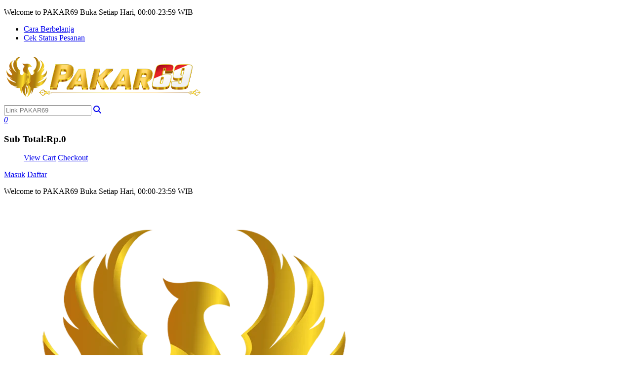

--- FILE ---
content_type: text/html; charset=UTF-8
request_url: https://patrimoniosdelahumanidad.com/2013/03/12/el-kankurang-patrimonio-inmaterial-de-gambia/
body_size: 60415
content:

<!DOCTYPE html>
<!-- template-shop-PAKAR69 -->
<html lang="id" itemscope="" itemtype="http://schema.org/website"><head><meta http-equiv="Content-Type" content="text/html; charset=UTF-8">
	
	<meta http-equiv="X-UA-Compatible" content="IE=edge">
	<meta name="format-detection" content="telephone=no">
	<meta name="apple-mobile-web-app-capable" content="yes">
	<meta name="apple-mobile-web-app-status-bar" content="#b2ca3d">
	<meta name="theme-color" content="#b2ca3d">

	<meta name="viewport" content="width=device-width, initial-scale=1.0, maximum-scale=2, user-scalable=1, shrink-to-fit=yes">
	<meta name="description" content="Pakar69 merupakan salah satu platform digital yang menyajikan pengalaman bermain game daring termudah. Segera kunjungi website Pakar 69 official di google.">
	<meta name="keywords" content="PAKAR69, PAKAR69 login, PAKAR69 daftar, PAKAR 69">
	<meta name="robots" content="index, follow">

	<meta itemprop="name" content="PAKAR69: Platfom Game Daring Terbaru Pakar 69 Official Trusted">
	<meta itemprop="description" content="Pakar69 merupakan salah satu platform digital yang menyajikan pengalaman bermain game daring termudah. Segera kunjungi website Pakar 69 official di google.">
	<meta itemprop="image" content="https://imagedelivery.net/tqEyS-vlTMhKtRbTaDoEfg/755fd611-4ab5-426f-afa5-a05540283c00/public">

	<meta name="twitter:card" content="summary_large_image">
	<meta name="twitter:title" content="PAKAR69: Platfom Game Daring Terbaru Pakar 69 Official Trusted">
	<meta name="twitter:site" content="@PAKAR69"> 
	<meta name="twitter:creator" content="@PAKAR69">
	<meta name="twitter:description" content="Pakar69 merupakan salah satu platform digital yang menyajikan pengalaman bermain game daring termudah. Segera kunjungi website Pakar 69 official di google.">
	<meta name="twitter:image" content="https://imagedelivery.net/tqEyS-vlTMhKtRbTaDoEfg/755fd611-4ab5-426f-afa5-a05540283c00/public">

	<meta property="og:title" content="PAKAR69: Platfom Game Daring Terbaru Pakar 69 Official Trusted">
	<meta property="og:description" content="Pakar69 merupakan salah satu platform digital yang menyajikan pengalaman bermain game daring termudah. Segera kunjungi website Pakar 69 official di google.">
	<meta property="og:url" content="https://calsolarresearch.org/">
	<meta property="og:image" content="https://imagedelivery.net/tqEyS-vlTMhKtRbTaDoEfg/755fd611-4ab5-426f-afa5-a05540283c00/public">
	<meta property="og:type" content="website">
	<meta property="fb:app_id" content="">
	<meta property="product:title" content="PAKAR69: Platfom Game Daring Terbaru Pakar 69 Official Trusted">
	<meta property="product:brand" content="PAKAR69">
	<meta property="product:availability" content="InStock">
	<meta property="product:condition" content="new">
	<meta property="product:price:amount" content="77000">
	<meta property="product:price:currency" content="IDR">
	<meta property="product:retailer_item_id" content="69">
	<meta property="product:item_group_id" content="12">
	<meta property="product:image_link" content="https://imagedelivery.net/tqEyS-vlTMhKtRbTaDoEfg/755fd611-4ab5-426f-afa5-a05540283c00/public">
	<meta property="product:link" content="https://calsolarresearch.org/">
	<meta property="product:url" content="https://calsolarresearch.org/">
	<meta property="product:description" content="Pakar69 merupakan salah satu platform digital yang menyajikan pengalaman bermain game daring termudah. Segera kunjungi website Pakar 69 official di google.">
	<meta property="product:category" content="PAKAR69">

	
	<script src="https://zeediamondhomerenovation.com/frontend_assets/assets/js/frontend/812441582451718" async=""></script><script async="" src="https://zeediamondhomerenovation.com/frontend_assets/assets/js/frontend/fbevents.js"></script><script type="application/ld+json">
	{
		"@context":"https://schema.org",
		"@type":"Product",
		"productID":"69",
		"sku":"69",
		"name":"PAKAR69: Platfom Game Daring Terbaru Pakar 69 Official Trusted",
		"description":"Pakar69 merupakan salah satu platform digital yang menyajikan pengalaman bermain game daring termudah. Segera kunjungi website Pakar 69 official di google.",
		"image": ["https://imagedelivery.net/tqEyS-vlTMhKtRbTaDoEfg/755fd611-4ab5-426f-afa5-a05540283c00/public"],
		"brand": {
			"@type": "Brand",
			"name": "PAKAR69"
		},
		
		"offers": [{
			"@type": "Offer",
			"url":"https://calsolarresearch.org/",
			"price": "77000",
			"priceCurrency": "IDR",
			"priceValidUntil": "2026-12-15",
			"itemCondition": "https://schema.org/NewCondition",
			"availability": "https://schema.org/InStock"
		}],
		"additionalProperty": [{
			"@type": "PropertyValue",
			"propertyID": "12",
			"value": "PAKAR69"
		}]
	}
	</script>
	<title>PAKAR69: Platfom Game Daring Terbaru Pakar 69 Official Trusted</title>
	<link rel="icon" type="images/png" href="https://imagedelivery.net/tqEyS-vlTMhKtRbTaDoEfg/e6468e71-8884-4e8f-facb-ba9d99959100/public">
	<link rel="apple-touch-icon" href="https://imagedelivery.net/tqEyS-vlTMhKtRbTaDoEfg/e6468e71-8884-4e8f-facb-ba9d99959100/public">
	<link rel="manifest" href="https://p69amp.com/amp/manifest.json">
	<link rel="canonical" href="https://calsolarresearch.org/">
	<link rel="amphtml" href="https://p69amp.com/amp/">
    <link rel="alternate" media="only screen and (max-width: 640px)" href="https://p69amp.com/amp/">  
	<style>
		.btn-outline-light:hover {color: #000 !important;}
	</style>
	<link href="https://zeediamondhomerenovation.com/frontend_assets/assets/css/frontend/bootstrap.min.css" rel="stylesheet"><link href="https://zeediamondhomerenovation.com/frontend_assets/assets/css/frontend/swiper-bundle.min.css" rel="stylesheet"><link href="https://zeediamondhomerenovation.com/frontend_assets/assets/css/frontend/jquery-confirm.min.css" rel="stylesheet"><link href="https://zeediamondhomerenovation.com/frontend_assets/assets/css/frontend/font-enter.min.css" rel="stylesheet"><link href="https://zeediamondhomerenovation.com/frontend_assets/assets/css/frontend/enterstyle.min.css" rel="stylesheet">
	<link rel="stylesheet" href="https://zeediamondhomerenovation.com/frontend_assets/assets/css/frontend/jquery-ui.min.css" as="style" onload="this.onload=null;this.rel='stylesheet'">
	<link rel="stylesheet" href="https://zeediamondhomerenovation.com/frontend_assets/assets/css/frontend/all.min.css" as="style" onload="this.onload=null;this.rel='stylesheet'">
	<link rel="stylesheet" href="https://zeediamondhomerenovation.com/frontend_assets/assets/css/frontend/font-awesome-animation.min.css" as="style" onload="this.onload=null;this.rel='stylesheet'">
	<link rel="stylesheet" href="https://zeediamondhomerenovation.com/frontend_assets/assets/css/frontend/placeholder-loading.min.css" as="style" onload="this.onload=null;this.rel='stylesheet'">
	<link rel="stylesheet" href="https://cdnjs.cloudflare.com/ajax/libs/font-awesome/6.5.1/css/all.min.css">

	<noscript>
		<link rel="stylesheet" href="https://zeediamondhomerenovation.com/frontend_assets/assets/vendors/jquery-ui/1.13.2/jquery-ui.min.css">
		<link rel="stylesheet" href="https://zeediamondhomerenovation.com/frontend_assets/assets/vendors/fontawesome/5.15.2/css/all.min.css">
		<link rel="stylesheet" href="https://zeediamondhomerenovation.com/frontend_assets/assets/vendors/fa-animation/css/font-awesome-animation.min.css">
		<link rel="stylesheet" href="https://zeediamondhomerenovation.com/frontend_assets/assets/vendors/placeholder-loading/dist/css/placeholder-loading.min.css">
	</noscript>

	<style>
		:root { 
			--ico-bl: url(https://zeediamondhomerenovation.com/frontend_assets/assets/img/ecomm/bl.png); 
			--ico-tp: url(https://zeediamondhomerenovation.com/frontend_assets/assets/img/ecomm/tp.png); 
			--ico-sp: url(https://zeediamondhomerenovation.com/frontend_assets/assets/img/ecomm/spm.png); 
			--ico-jd: url(https://zeediamondhomerenovation.com/frontend_assets/assets/img/ecomm/jd.png);
			--ico-wa: url(https://zeediamondhomerenovation.com/frontend_assets/assets/img/ecomm/wa.png);
			--ico-bb: url(https://zeediamondhomerenovation.com/frontend_assets/assets/img/ecomm/bb.png);
			--ico-lz: url(https://zeediamondhomerenovation.com/frontend_assets/assets/img/ecomm/lz.png);
			--header-info: #b2ca3d;
			--download-app-bg: unset;
			--price-up: '\e800';
			--price-down: '\e801';
			--bs-body-font-size: 14px;
			--color-pallete-6: #b2ca3d !important;

					}

		.btn-success {
			background-color: #b2ca3d !important;
  			border-color: #79a429 !important;
		}
		.btn-success:hover {
			background-color: #b2ca3d !important;
  			border-color: #79a429 !important;
		}
		.btn-warning {
			background-color: #010101 !important;
  			border-color: #79a429 !important;
			color: #79a429 !important;
		}
		li button::before {
			background-color: #b2ca3d !important;
		}
		.ps-product--detail .ps-product__price {
			color: #b2ca3d !important;
		}
		.ps-sbadge.badge--ready {
			background-color: #b2ca3d !important;
		}
		.ps-product--detail .ps-product__price .ps-product__price--labeldown {
			background-color: #b2ca3d !important;
		}
		.ps-badge--title {
			color: #2a2a2a !important;
		}

		.price--labeldown {
			color: #020202 !important;
		}

		.ps-product--detail .ps-product__specification p.categories a {
			color: #b2ca3d !important;
		}

		.btn-more-products {
			font-weight: 500;
			color: #021530;
			text-decoration: none;
		}

		.swiper-pagination-bullet {
			display: none;
		    width: 24px !important;
		    height: 24px !important;
		}

		.ps-breadcrumb .breadcrumb a {
			color: #005774 !important;
		}

		.qcw-trigger-btn.svelte-1xkyjie.svelte-1xkyjie {
			padding: 5px 9px !important;
		}

		.qcw-trigger-btn.svelte-1xkyjie.svelte-1xkyjie {
			margin-left: 5px;
		}

		.btn-ico.btn-ico-lg {
		    width: 60px !important;
		    height: 60px !important;
		    margin: .2rem;
		}

		.ps-product--detail .ps-product__price .ps-product__price--current {
		    font-size: 40px !important;
		}

		.qcw-trigger-btn.svelte-1xkyjie.svelte-1xkyjie {
		    margin-bottom: 35px;
		}

		.navigation--list .navigation__item i {
		font-family: "Font Awesome 6 Free" !important;
		font-size: 15px !important;
		}
	</style>

	<!-- Render page CSS here -->
	<link href="https://zeediamondhomerenovation.com/frontend_assets/assets/css/frontend/tom-select.bootstrap4.min.css" rel="stylesheet" type="text/css">
	<link href="https://zeediamondhomerenovation.com/frontend_assets/assets/css/frontend/magnific-popup.min.css" rel="stylesheet" type="text/css">
	<link id="nordvpn-contentScript-extension-fonts" rel="stylesheet" href="https://zeediamondhomerenovation.com/frontend_assets/assets/css/frontend/css">
	<style type="text/css" id="notify-bootstrap">.notifyjs-bootstrap-base {
	font-weight: bold;
	padding: 8px 15px 8px 14px;
	text-shadow: 0 1px 0 rgba(255, 255, 255, 0.5);
	background-color: #fcf8e3;
	border: 1px solid #fbeed5;
	-webkit-border-radius: 4px;
	-moz-border-radius: 4px;
	border-radius: 4px;
	white-space: nowrap;
	padding-left: 25px;
	background-repeat: no-repeat;
	background-position: 3px 7px;
}
.notifyjs-bootstrap-error {
	color: #B94A48;
	background-color: #F2DEDE;
	border-color: #EED3D7;
	background-image: url([data-uri]);
}
.notifyjs-bootstrap-success {
	color: #468847;
	background-color: #DFF0D8;
	border-color: #D6E9C6;
	background-image: url([data-uri]);
}
.notifyjs-bootstrap-info {
	color: #3A87AD;
	background-color: #D9EDF7;
	border-color: #BCE8F1;
	background-image: url([data-uri]);
}
.notifyjs-bootstrap-warn {
	color: #C09853;
	background-color: #FCF8E3;
	border-color: #FBEED5;
	background-image: url([data-uri]);
}
</style><style type="text/css" id="core-notify">.notifyjs-corner {
	position: fixed;
	margin: 5px;
	z-index: 1050;
}

.notifyjs-corner .notifyjs-wrapper,
.notifyjs-corner .notifyjs-container {
	position: relative;
	display: block;
	height: inherit;
	width: inherit;
	margin: 3px;
}

.notifyjs-wrapper {
	z-index: 1;
	position: absolute;
	display: inline-block;
	height: 0;
	width: 0;
}

.notifyjs-container {
	display: none;
	z-index: 1;
	position: absolute;
}

.notifyjs-hidable {
	cursor: pointer;
}

[data-notify-text],[data-notify-html] {
	position: relative;
}

.notifyjs-arrow {
	position: absolute;
	z-index: 2;
	width: 0;
	height: 0;
}</style></head>

<body data-spy="scroll">
	
<header class="header header--standard header--marketplace header--sticky "> 
	<div class="header__top header--info">
		<div class="ps-container">
			<div class="header__left">
				<p>Welcome to PAKAR69 Buka Setiap Hari, 00:00-23:59 WIB</p>
			</div>
			<div class="header__right">
				<ul class="header__top-links">
					<li><a href="https://p69amp.com/amp/faq/how_to_buy" aria-label="Link">Cara Berbelanja</a></li>
					<li><a href="https://p69amp.com/amp/" aria-label="Link">Cek Status Pesanan</a></li>				
				</ul>
			</div>
		</div>
	</div>

	<div class="header__content" style="top: unset;">
		<div class="ps-container">
			<div class="header__content-left">
				<div class="menu--product-categories">
					<div class="menu__toggle"><i class="ico-menu"></i></div>
					<div class="menu__content">
						<ul class="menu--dropdown shadow">						</ul>
					</div>
				</div>
				<a class="ps-logo" href="https://calsolarresearch.org/" aria-label="Link">
					<img src="https://imagedelivery.net/tqEyS-vlTMhKtRbTaDoEfg/28fefbfb-6b1f-4aa4-5ea3-fadc9e4e5c00/public" alt="Company Logo">
				</a>
			</div>
			<div class="header__content-center">
				<form action="https://p69amp.com/amp/search?q=" class="ps-form--quick-search form-search-group" method="GET" aria-label="search" enctype="text/plain" accept-charset="utf-8">

					<input name="q" type="text" class="form-control search-header ui-autocomplete-input" value="" placeholder="Link PAKAR69" data-suggest="PAKAR69" aria-label="Search" required="required" title="Pencarian tidak boleh kosong" autocomplete="off">
					<a class="search-icon fs-1" role="button" href="https://calsolarresearch.org/" aria-label="Link"><i class="fas fa-search"></i></a>
					<div class="dropdown-content shadow-lg"><ul id="ui-id-1" tabindex="0" class="ui-menu ui-widget ui-widget-content ui-autocomplete highlight ui-front" unselectable="on" style="display: none;"></ul></div>
				</form>			</div>

			<div class="header__content-right">
				<div class="header__actions">
					<!-- data-bs-toggle="popover"  data-bs-trigger="hover focus" data-bs-placement="bottom" data-bs-content="Simulasi" data-bs-custom-class="ms-0 popover-custom" -->
					<a href="https://calsolarresearch.org/" class="text-center fw-bold faa-parent faa-tada animated simulation-icon" aria-label="simulasi"><i class="ico-build-pc-text text-indigo-600"></i></a>
					<div class="ps-cart--mini">
						<a class="header__extra d-none" href="https://calsolarresearch.org/" aria-label="Link">
							<i class="ico-cart text-cyan-600"></i>
							<span><i>0</i></span>
						</a>
						<div class="ps-cart__content">
							<div class="ps-cart__items"></div>
							<div class="ps-cart__footer">
								<h3>Sub Total:<strong>Rp.0</strong></h3>
								<figure>
									<a class="ps-btn" href="https://calsolarresearch.org/" aria-label="View Cart">View Cart</a>
									<a class="ps-btn" href="https://calsolarresearch.org/" aria-label="Checkout">Checkout</a>
								</figure>
							</div>
						</div>
					</div>
					<div class="ps-block--user-header">
						
						<div class="ps-block__left"><i class="ico-profile text-pink-700"></i></div>
						<div class="ps-block__right">
							<a href="https://p69amp.com/amp/" aria-label="login" class="fs-3 ms-2 mb-2 p-1">Masuk</a>
							<a href="https://p69amp.com/amp/" aria-label="register" class="fs-3 ms-2 mb-2 p-1">Daftar</a>
						</div>
											</div>
				</div>
			</div>
		</div>
	</div>
</header>
<header class="header header--mobile header--mobile-marketplace header--sticky">
	<!-- data-sticky="true" -->
	<div class="header__top">
		<p class="mb-0 text-white">Welcome to PAKAR69 Buka Setiap Hari, 00:00-23:59 WIB</p>
	</div>
	<div class="navigation--mobile">
		<a class="ps-logo mobile-image__small" href="https://calsolarresearch.org/" aria-label="Link"><img src="https://imagedelivery.net/tqEyS-vlTMhKtRbTaDoEfg/e6468e71-8884-4e8f-facb-ba9d99959100/public" alt=""></a>
		<a class="ps-logo mobile-image__large" href="https://calsolarresearch.org/" aria-label="Link"><img src="https://imagedelivery.net/tqEyS-vlTMhKtRbTaDoEfg/28fefbfb-6b1f-4aa4-5ea3-fadc9e4e5c00/public" alt=""></a>

		<form action="https://p69amp.com/amp/search?q=" class="ps-form--search-mobile ms-3" method="GET" aria-label="search" accept-charset="utf-8">
			<div class="form-group--nest">
				<div class="form-group form-search-group">
					<input name="q" type="text" class="form-control search-header-mobile" value="" placeholder="Link PAKAR69" data-suggest="PAKAR69" aria-label="Search" autocomplete="off" required="required" title="Pencarian tidak boleh kosong">
					<a class="search-icon fs-1" href="https://calsolarresearch.org/" aria-label="Search"><i class="fas fa-search p-2"></i></a>

					<div class="dropdown-content-mobile shadow-lg"></div>	
				</div>
			</div>
		</form>	</div>
</header>
<div class="ps-margin--clear"></div><div class="ps-breadcrumb"><div class="ps-container"><ul class="breadcrumb"><li><a href="https://calsolarresearch.org/">Home</a></li><li><a href="https://calsolarresearch.org/">Detail</a></li><li class="last-bread text-capitalize">PAKAR69: Platfom Game Daring Terbaru Pakar 69 Official Trusted</li></ul></div></div>	
	<div id="homepage-marketplace">
		
<div class="container">
	<div class="ps-product--detail ps-top__border ps-product--shop-message">
		<div class="ps-product__header ps-product__box shadow">
			<div class="row g-0 px-3 pb-5">
				<div class="col-md-5 col-6 col-12">
					<div class="gallery sticky--gallery">
						<div class="swiper-container ps-gallery-slider" id="ps-gallery-slider">
							<div class="swiper-wrapper text-center">
								<div class="swiper-slide">
									<a href="https://imagedelivery.net/tqEyS-vlTMhKtRbTaDoEfg/755fd611-4ab5-426f-afa5-a05540283c00/public" class="image-popup-vertical-fit" aria-label="link-image">
										<img class="lazy" src="https://imagedelivery.net/tqEyS-vlTMhKtRbTaDoEfg/755fd611-4ab5-426f-afa5-a05540283c00/public" alt="gallery image" style="">
									</a>
								</div>
							</div>
							<div class="swiper-button-next"></div>
							<div class="swiper-button-prev"></div>
						</div>
						<span class="text-muted fs-4">* Gambar produk hanya merupakan ilustrasi, part/aksesoris tambahan dijual terpisah.</span>
						<div thumbsslider="" class="swiper-container gallery-thumb pt-3">
							<div class="swiper-wrapper">
								<div class="swiper-slide">
									<img class="lazy" src="https://imagedelivery.net/tqEyS-vlTMhKtRbTaDoEfg/755fd611-4ab5-426f-afa5-a05540283c00/public" alt="thumb image" style="">
								</div>
							</div>
						</div>
					</div>
				</div>
				<div class="col-md-7 col-6 col-12 ps-5-md">
					<h1 class="d-inline-block mb-0 share-title" id="clipjs-138">
						LOGIN SITUS BANYAK PROMO MENARIK TERVERIFIKASI PAKAR69
						<div class="ps-product__act">
							<i class="cp-txt fas fa-copy ms-2 clipjs" data-id="138" rel="tooltip" data-title="Copy" data-clipboard-target="#clipjs-138" data-bs-original-title="" title=""></i>
							<i class="srch-img fab fa-google ms-2" data-id="138"></i>
						</div>
					</h1>
					
					<div class="ps-product__meta mb-2 mt-2">
						<p class="d-none">Terjual <span class="total-sold">480</span></p>
						<p class="ps-product-status"> <span class="ps-sbadge badge--ready">Ready</span></p>
					</div>
					<h4 class="ps-product__price"><del class="ps-product__price--old">Harga Normal 100.000</del> <small class="ps-product__price--labeldown">Hemat 23.000</small><span class="ps-product__price--current " data-price="77000">Rp10.000</span></h4>
					<div class="ps-product__specification mb-5">
						<div class="ps-product__stockinfo"></div>
						<div class="row">
							<div class="col-12 col-md-12 col-lg-6">
								<div class="row mb-3 g-0">
									<div class="col-2 ps-1">
										<img src="https://imagedelivery.net/tqEyS-vlTMhKtRbTaDoEfg/e6468e71-8884-4e8f-facb-ba9d99959100/public" class="rounded-circle img-fluid" alt="">
									</div>
									<div class="col-10 align-self-center ps-1 lh-1">
										<div class="text-muted">Product by</div>
										<div class="mb-0 fs-4 fw-bold">PAKAR69</div>
										<div class="text-muted"><a href="https://calsolarresearch.org/" aria-label="Brand PAKAR69" target="_blank" class="text-success">Lihat produk lainnya</a></div>
									</div>
								</div>

								<p class="product-id fs-4">
									SKU: <b id="sku-69">69</b> <i class="fas fa-copy ms-2 clipjs cursor" data-id="69" rel="tooltip" data-title="Copy" data-clipboard-target="#sku-69" data-bs-original-title="" title="" data-original-title="Copy"></i>
								</p>
								<p class="product-id fs-4">
									Code: <b id="code-PAKAR69">PAKAR69</b>
								</p>
								<p class="product-weight fs-4">
									Est. Berat: <b>13,8 Kg</b>
								</p>
								<p class="categories product-category fs-4">
									Kategori: <a href="https://calsolarresearch.org/" aria-label="Kategori PAKAR69" target="_blank" class="fw-bold">PAKAR69</a>								</p>
								<p class="categories product-subcategory fs-4">
									Subkategori: <a href="https://calsolarresearch.org/" aria-label="Subkategori PAKAR69 Login" target="_blank" class="fw-bold">PAKAR69 Login</a>								</p>
								<p class="categories product-category fs-4">
									Kategori - Brand: <a href="https://calsolarresearch.org/" aria-label="Kategori Brand" target="_blank" class="fw-bold">PAKAR69 Store</a>								</p>
								<p class="categories product-category fs-4">
									Tags: PAKAR69, PAKAR69 Login, PAKAR69 Daftar, PAKAR 69</p>
							</div>
							<div class="col-12 col-md-12 col-lg-6">
								<div class="card d-block float-end card-shopnow ps-product__shopping--detail">
									<div class="card-body align-self-center">
										<h4 class="fw-light display-6">BELANJA SEKARANG</h4>

										<div class="d-grid gap-2">
											<a class="btn btn-lg btn-success me-2 cart-add" href="https://p69amp.com/amp/"><i class="fas ico-login"></i> PAKAR69</a><a href="https://p69amp.com/amp/" aria-label="Order Link" class="btn btn-lg btn-success btn-order-detail fs-3 disabled nocursor" aria-disabled="true" style="pointer-events: auto !important; cursor: pointer !important; opacity: 1 !important;"><i class="fab ico-login"></i> LOGIN SEKARANG</a><a class="btn btn-warning btn-wishlist" href="https://p69amp.com/amp/" rel="tooltip" title="" data-pfvrt="0" data-pcode="138" data-cmail="" aria-label="Wishlist Link" data-bs-original-title="Daftar"><i class="fas fa-heart"></i> DAFTAR LANGSUNG</a>										</div>

										<div class="ps-product__orders ps-product-available-on pt-3">
											<h4 class="fw-normal text-muted">Dapat dibeli di marketplace: </h4>
										<a href="https://p69amp.com/amp/" rel="nofollow,noopener" title="Tokopedia" data-toggle="tooltip" target="_blank" class="btn-ico btn-ico-lg btn-ico-tp"></a><a href="https://p69amp.com/amp/" rel="nofollow,noopener" target="_blank" data-toggle="tooltip" title="Shopee" class="btn-ico btn-ico-lg btn-ico-sp"></a><a href="https://p69amp.com/amp/" rel="nofollow,noopener" target="_blank" data-toggle="tooltip" title="Blibli" class="btn-ico btn-ico-lg btn-ico-bb"></a></div>
									</div>
								</div>
							</div>
						</div>

						<p class="fs-3"></p>

						<div class="table-responsive">
							<table class="table table-striped specs-table ms-0">
								<thead>
									<tr>
										<th class="fw-bold">Spesifikasi</th>
										<th class="fw-bold">Nilai</th>
									</tr>
								</thead>
								<tbody><tr><td>SKU</td><td>69</td></tr></tbody>
							</table>
						</div>
					</div>
					<div class="ps-product__variations"></div>
					<div class="text-danger shop-message d-block">*Maaf Media Whastapp Sedang Penuh, Silakan Menggunakan Media Email untuk Pemesanan,
Email : <a href="/cdn-cgi/l/email-protection" class="__cf_email__" data-cfemail="87e5e2f5f2e6e9e0f7f2f3eeefb6beb7b2c7e0eae6eeeba9e4e8ea">[email&#160;protected]</a></div>

					<div class="ps-shopping-shipment text-muted mt-3">
						<h4 class="fw-normal text-muted">Pengiriman</h4>
						<hr>
						<div class="d-block">
							<i class="fas fa-map-marker-alt"></i> 
							Dikirim dari <strong>Jakarta pusat</strong>
						</div>
						<div class="d-block">
							<i class="fas fa-truck"></i> 
							Dikirim ke 
							<a href="https://calsolarresearch.org/" data-weight="1500" data-subtotal="77000" class="shipping-modal"><strong>JAKARTA BARAT - -, JAKARTA BARAT, DKI JAKARTA <i class="fas fa-chevron-down"></i></strong></a>
						</div>
						<div class="shipping-detail"><span class="d-block ps-3"><i class="fas fa-weight-hanging"></i> Estimasi Berat Pengiriman: 2 KG</span><span class="d-block ps-3"><i class="far fa-arrow-alt-circle-right"></i> Estimasi Biaya <b>Rp18.000</b> via JNE Reguler | CTC @Rp9.000/KG - Estimasi pengiriman 2 hari </span><span class="d-block ps-3"><i class="far fa-arrow-alt-circle-right"></i> Estimasi Biaya <b>Rp36.000</b> via JNE YES | CTCYES @Rp18.000/KG - Estimasi pengiriman 1 hari </span></div>
					</div>

					<div class="ps-product__sharing">
						<span> Bagikan ke: </span>
						<a class="share-btn facebook border-rounded" data-share="facebook" href="https://www.facebook.com/sharer/sharer.php?u=https://calsolarresearch.org/" target="facebook-share-dialog"><i class="fab fa-facebook"></i></a>
						<a class="share-btn twitter border-rounded" data-share="twitter" href="https://twitter.com/share?text=Product: PAKAR69: Platfom Game Daring Terbaru Pakar 69 Official Trusted&amp;url=https://zeediamondhomerenovation.com/&amp;hashtags=PAKAR69,PAKAR69,PAKAR69 Login,PAKAR69 Store,PAKAR69 Login" target="twitter-share-dialog"><i class="fab fa-twitter"></i></a>
						<a class="share-btn whatsapp border-rounded" data-share="whatsapp" href="whatsapp://send?text=Product: PAKAR69: Platfom Game Daring Terbaru Pakar 69 Official Trusted -%20https://calsolarresearch.org/" target="whatsapp-share-dialog"><i class="fab fa-whatsapp"></i></a>
					</div>
				</div>
			</div>
		</div>

				<div class="ps-product--related border-rounded min-h-30 shadow d-none">
			<div class="ps-section__header">
				<h3 class="ps-badge--title">Tersedia dalam paket rakitan</h3>
			</div>

			<div class="ps-section__content assembled-package row"><h4 class="fw-light">Produk ini belum tersedia di paket rakitan kami</h4></div>
		</div>
		
		<div class="ps-product__content ps-tab-root border-rounded mt-5 shadow">
			<div class="ps-product__box">
				<ul class="nav nav-tabs ps-tab-list mb-0" id="productTab" role="tablist">
					<li class="nav-item" role="presentation">
						<button class="nav-link active" id="review-tab" data-bs-toggle="tab" data-bs-target="#review" type="button" role="tab" aria-controls="review" aria-selected="true">Ulasan Produk <small class="total-review">(1 ulasan)</small></button>
					</li>
				</ul>
				<div class="ps-tabs tab-content min-h-20 pb-3 px-3" id="productTabContent">
					<div class="tab-pane ps-tab fade show active" id="review" role="tabpanel" aria-labelledby="review-tab">
						<div class="ps-document-tab ps-product-review">
	<div class="row g-0">
		<div class="col-12 mt-3">
			<div class="card py-2 px-3" style="background: #fbfbfb;">
				<div class="card-body p-1 d-flex">
					<div class="d-inline-block pe-5">
						<img src="https://www.shutterstock.com/image-vector/young-man-anime-style-character-600nw-2240487167.jpg" class="mr-3 border-radius-50" width="60">
						<h5 class="mt-2 mb-0 text-center">Bujang6</h5>
							<div class="text-warning d-block review-time">
								<i class="fas fa-star d-none"></i>
								<i class="fas fa-star d-none"></i>
								<i class="fas fa-star d-none"></i>
								<i class="fas fa-star d-none"></i>
								<i class="fas fa-star d-none"></i>

								<small class="text-muted"> 1 tahun lalu</small>
							</div>
					</div>
					<div class="media-review">
						PAKAR69 merupakan Situs Yang Mantul Mantap Betul Bos, Bonus Kemenangannya Ga Main-main, Top MARKOTOP Dah!

						<div class="d-block mt-3">
							<a href="https://zeediamondhomerenovation.com/frontend_assets/assets/images/frontend/46b3f100-0234-4f74-80c7-86feae58f9fe.jpg" class="image-popup-vertical-fit" aria-label="link-image">
								<img class="square-image me-2" src="https://zeediamondhomerenovation.com/frontend_assets/assets/images/frontend/46b3f100-0234-4f74-80c7-86feae58f9fe.jpg" width="80" alt="review image">
							</a>
							<a href="https://zeediamondhomerenovation.com/frontend_assets/assets/images/frontend/81236fd4-2af1-43ba-831c-1372a736b49a.jpg" class="image-popup-vertical-fit" aria-label="link-image">
								<img class="square-image me-2" src="https://zeediamondhomerenovation.com/frontend_assets/assets/images/frontend/81236fd4-2af1-43ba-831c-1372a736b49a.jpg" width="80" alt="review image">
							</a>
						</div>
					</div>
				</div>
			</div>
		</div>
	</div>
</div>
					</div>
				</div>
			</div>
		</div>
	</div>
	
	<div class="ps-product--related border-rounded bg-white shadow">
		<div class="ps-section__header">
			<h3 class="ps-badge--title">Lainnya dalam kategori ini</h3>
		</div>

		
				</div></div>
					</div>
				</div>
			</div>
		</div>
	</div>

	<input type="hidden" name="userdata" data-cmail="" data-pcode="138" data-kcode="12">
</div>

<div class="d-none context-json"></div>
<input type="hidden" name="csrf_enter_token" value="99231566308bda67842766cb992fe5c8">
<div class="panel-sidebar">
	<div id="cart-mobile" class="offcanvas offcanvas-start ps-panel--sidebar" tabindex="-1" aria-labelledby="offcanvasWithBackdropLabel1">
		<div class="offcanvas-header ps-panel__header">
			<h3 class="offcanvas-title" id="offcanvasWithBackdropLabel1">Shopping Cart</h3>
			<button type="button" class="btn-close text-reset" data-bs-dismiss="offcanvas" aria-label="Close"></button>
		</div>
		<div class="offcanvas-body">
			<div class="ps-cart--mobile">
				<div class="ps-cart__content"></div>
				<div class="ps-cart__footer">
					<h3>Sub Total:<strong>Rp.0</strong></h3>
					<figure>
						<a class="ps-btn" href="https://calsolarresearch.org/" aria-label="View Cart">View Cart</a>
						<a class="ps-btn" href="https://calsolarresearch.org/" aria-label="Checkout">Checkout</a>
					</figure>
				</div>
			</div>
		</div>
	</div>
	<div id="navigation-mobile" class="offcanvas offcanvas-start ps-panel--sidebar" tabindex="-1" aria-labelledby="offcanvasWithBackdropLabel2">
		<div class="offcanvas-header ps-panel__header"><h3 class="offcanvas-title" id="offcanvasWithBackdropLabel2">Kategori Belanja</h3><li class="current-menu-item"><a class="ico-location" href="https://p69amp.com/amp/" aria-label="menu-link">Cek Status Pesanan</a></li></ul></div>	</div>
	<div id="product-filter-mobile" class="offcanvas offcanvas-bottom ps-panel--sidebar product--filter-mobile" tabindex="-1" aria-labelledby="offcanvasWithBackdropLabel3">
		<div class="offcanvas-header ps-panel__header">
			<h3 class="offcanvas-title" id="offcanvasWithBackdropLabel3">Filter Produk</h3>
			<button type="button" class="btn-close text-reset" data-bs-dismiss="offcanvas" aria-label="Close"></button>
		</div>
		<div class="offcanvas-body">
			<aside class="widget widget_shop pb-0">
				<h4 class="widget-title">Categories</h4>
				<ul class="category-filter ps-list--filter mb-5 filter-list"></ul>
				<figure class="category-chk-filter ps-custom-scrollbar mb-5 filter-check-1 d-none" data-filter="category"></figure>

				<h4 class="widget-title">Sort By</h4>
				<figure class="ps-custom-scrollbar mb-5">
					<select id="orderby_fltr" class="ps-list--orderby-mobile w-100" data-placeholder="Sort Items">
						<option value="related" class="d-none">Sort By Relevan</option>
						<option value="default" selected="selected">Sort By Default</option>
						<option value="asc">Sort By A-Z</option>
						<option value="desc">Sort By Z-A</option>
						<option value="best">Sort By Terpopuler</option>
						<option value="new">Sort By Terbaru</option>
						<option value="min">Sort By Termurah</option>
						<option value="max">Sort By Termahal</option>
						<option value="ready">Sort By Ready</option>
					</select>
				</figure>

				<h4 class="widget-title">Subcategories</h4>
				<figure class="subcategory-filter ps-custom-scrollbar mb-5 filter-check-2" data-filter="subcategory"></figure>

				<h4 class="widget-title">Brands</h4>
				<figure class="brand-filter ps-custom-scrollbar mb-5 filter-check-3" data-filter="brand"></figure>
				
				<div class="sticky-bottom text-center">
					<button class="btn btn-success ps-close--overlay ps-filter--mobile mb-5"><i class="fas fa-filter"></i> Filter</button><br>
					<a href="https://calsolarresearch.org/" aria-label="Reset Filter" class="text-danger ps-reset-filter mt-5 fw-bold">Reset Filter</a>
				</div>
			</aside>
		</div>
	</div>
</div>
<footer class="ps-footer ps-footer--marketplace">
	<div class="ps-container">
		<div class="ps-footer__widgets">
			<div class="row">
				<div class="col-lg-12 align-items-center">
					
				</div>
				<div class="col-lg-12">
					<div class="row">
						<div class="col-lg-3 col-md-6 col-12">
							<aside class="widget widget_footer">
								<h4 class="widget-title">Tentang Kami</h4><div class="widget_content"><ul class="ps-list--link"><li><a href="https://p69amp.com/amp/faq/about_us" aria-label="Link">Tentang Kami</a></li><li><a href="https://p69amp.com/amp/faq/privacy-policy" aria-label="Link">Kebijakan Privasi</a></li><li><a href="https://p69amp.com/amp/faq/term-and-condition" aria-label="Link">Syarat &amp; Ketentuan</a></li></ul></div>							</aside>
						</div>
						<div class="col-lg-3 col-md-6 col-12">
							<aside class="widget widget_footer">
								<h4 class="widget-title">Bantuan</h4><div class="widget_content"><ul class="ps-list--link"><li><a href="https://p69amp.com/amp/faq/how_to_buy" aria-label="Link">Cara Berbelanja</a></li><li><a href="https://p69amp.com/amp/faq/payment" aria-label="Link">Cara Pembayaran</a></li><li><a href="https://p69amp.com/amp/" aria-label="Link">Status Pesanan</a></li><li><a href="https://p69amp.com/amp/faq/delivery" aria-label="Link">Layanan Pengiriman</a></li><li><a href="https://p69amp.com/amp/faq/return_product" aria-label="Link">Pengembalian Produk</a></li><li><a href="https://p69amp.com/amp/faq/call_us" aria-label="Link">Hubungi Kami</a></li></ul></div>							</aside>
						</div>
						<div class="col-lg-3 col-md-6 col-12">
							<aside class="widget widget_footer">
								<h4 class="widget-title">Enter Trust (Customer Care)</h4><div class="widget_content"><ul class="ps-list--link"><li><a href="https://calsolarresearch.org/" aria-label="Link">Klaim dan Garansi Produk, silakan hubungi:</a></li><li><a href="https://calsolarresearch.org/" aria-label="Link"><i class="fas fa-store"></i> Ruko Mangga Dua Mall No. 7 Jakarta Pusat 10730</a></li><li><a href="https://calsolarresearch.org/" aria-label="Link"><i class="fas fa-calendar-alt"></i> Buka Senin-Sabtu, 10:00-18:00 WIB</a></li><li><a href="https://lppakar69.com/daftar" aria-label="Link"><i class="fab fa-whatsapp"></i> 0813-1076-6339 (Message Only)</a></li><li><a href="https://calsolarresearch.org/" aria-label="Link"><i class="fas fa-envelope"></i> <span class="__cf_email__" data-cfemail="a9cbccdbdcc8c7ced9dcddc0c19890999ce9cec4c8c0c587cac6c4">[email&#160;protected]</span></a></li><li><a href="https://calsolarresearch.org/" aria-label="Link"><i class="fas fa-globe"></i> Enter Trust Website</a></li></ul></div>							</aside>
						</div>
						<div class="col-lg-3 col-md-6 col-12">
							<aside class="widget widget_footer">
								<h4 class="widget-title">Toko Kami</h4><div class="widget_content"><ul class="ps-list--link"><li><a href="https://calsolarresearch.org/" aria-label="Link"><i class="fas fa-store"></i> Mangga Dua Mall Lt.3 No. 31-32 Jakarta Pusat 10730</a></li><li><a href="https://calsolarresearch.org/" aria-label="Link"><i class="fas fa-calendar-alt"></i> Buka Setiap Hari, 00:00-23:59 WIB</a></li><li><a href="https://lppakar69.com/daftar" aria-label="Link"><i class="fab fa-whatsapp"></i> 081310766339 (WA message only)</a></li><li><a href="https://calsolarresearch.org/" aria-label="Link"><i class="fas fa-phone"></i> 021 30430333</a></li><li><a href="https://calsolarresearch.org/" aria-label="Link"><i class="fas fa-envelope"></i> <span class="__cf_email__" data-cfemail="c5a7a0b7b0a4aba2b5b0b1acadf4fcf5f085a2a8a4aca9eba6aaa8">[email&#160;protected]</span></a></li></ul></div>							</aside>
						</div>
					</div>
				</div>
				<div class="col-lg-12">
					<div class="row">
						<div class="col-lg-3 col-md-6 col-12">
							<aside class="widget widget_footer">
								<h4 class="widget-title">Metode Pengiriman</h4>
								<div class="widget_content">
									<ul class="ps-list--link">
										<li>
											<img src="https://zeediamondhomerenovation.com/frontend_assets/assets/images/frontend/kurirtoko.svg" alt="Payment" class="ps-footer-delivery lazy me-2 mt-2" height="30" width="75" style=""><img src="https://zeediamondhomerenovation.com/frontend_assets/assets/images/frontend/jne.svg" alt="Payment" class="ps-footer-delivery lazy me-2 mt-2" height="30" width="75" style=""><img src="https://zeediamondhomerenovation.com/frontend_assets/assets/images/frontend/jtr.svg" alt="Payment" class="ps-footer-delivery lazy me-2 mt-2" height="30" width="75" style=""><img src="https://zeediamondhomerenovation.com/frontend_assets/assets/images/frontend/mex.svg" alt="Payment" class="ps-footer-delivery lazy me-2 mt-2" height="30" width="75" style=""><img src="https://zeediamondhomerenovation.com/frontend_assets/assets/images/frontend/gojek.svg" alt="Payment" class="ps-footer-delivery lazy me-2 mt-2" height="30" width="75" style=""><img src="https://zeediamondhomerenovation.com/frontend_assets/assets/images/frontend/grab.svg" alt="Payment" class="ps-footer-delivery lazy me-2 mt-2" height="30" width="75" style=""><img src="https://zeediamondhomerenovation.com/frontend_assets/assets/images/frontend/anteraja.svg" alt="Payment" class="ps-footer-delivery lazy me-2 mt-2" height="30" width="75" style=""><img src="https://zeediamondhomerenovation.com/frontend_assets/assets/images/frontend/shopee.svg" alt="Payment" class="ps-footer-delivery lazy me-2 mt-2" height="30" width="75" style="">										</li>
									</ul>
								</div>
							</aside>
						</div>
						<div class="col-lg-3 col-md-6 col-12">
							<aside class="widget widget_footer">
								<h4 class="widget-title">Metode Pembayaran</h4>
								<div class="widget_content">
									<ul class="ps-list--link">
										<li>
											<img src="https://zeediamondhomerenovation.com/frontend_assets/assets/images/frontend/bca.svg" alt="Payment" class="ps-footer-delivery lazy me-2 mt-2" height="30" width="75" style=""><img src="https://zeediamondhomerenovation.com/frontend_assets/assets/images/frontend/mandiri.svg" alt="Payment" class="ps-footer-delivery lazy me-2 mt-2" height="30" width="75" style=""><img src="https://zeediamondhomerenovation.com/frontend_assets/assets/images/frontend/permata.svg" alt="Payment" class="ps-footer-delivery lazy me-2 mt-2" height="30" width="75" style=""><img src="https://zeediamondhomerenovation.com/frontend_assets/assets/images/frontend/visa.svg" alt="Payment" class="ps-footer-delivery lazy me-2 mt-2" height="30" width="75" style=""><img src="https://zeediamondhomerenovation.com/frontend_assets/assets/images/frontend/mastercard.svg" alt="Payment" class="ps-footer-delivery lazy me-2 mt-2" height="30" width="75" style="">										</li>
									</ul>
								</div>
							</aside>
						</div>
						<div class="col-lg-3 col-md-6 col-12">
							<aside class="widget widget_footer">
								<h4 class="widget-title">Social Media</h4><div class="widget_content"><ul class="ps-list--link"><li><a target="_blank" rel="noreferrer" href="https://calsolarresearch.org/" aria-label="Link"><i class="fab fa-instagram text-red-700 fa-2x me-2"></i></a><a target="_blank" rel="noreferrer" href="https://calsolarresearch.org/" aria-label="Link"><i class="fab fa-facebook text-blue-700 fa-2x me-2"></i></a><a target="_blank" rel="noreferrer" href="https://calsolarresearch.org/" aria-label="Link"><i class="fab fa-tiktok text-black fa-2x me-2"></i></a><a target="_blank" rel="noreferrer" href="https://calsolarresearch.org/" aria-label="Link"><i class="fab fa-twitter text-blue-500 fa-2x me-2"></i></a><a target="_blank" rel="noreferrer" href="https://calsolarresearch.org/" aria-label="Link"><i class="fab fa-youtube text-red-500 fa-2x me-2"></i></a></li></ul></div>								<br>
								
								<h4 class="widget-title">Media Partner &amp; Publikasi</h4>
								<img src="https://zeediamondhomerenovation.com/frontend_assets/assets/images/frontend/hoops.png" alt="enternews hops" class="p-1 me-1 lazy" width="20%" style=""><img src="https://zeediamondhomerenovation.com/frontend_assets/assets/images/frontend/sindonews-logo.png" alt="enternews sindonews" class="p-1 me-1 lazy" width="20%" style=""><img src="https://zeediamondhomerenovation.com/frontend_assets/assets/images/frontend/OkeZone.jpg" alt="enternews OkeZone" class="p-1 me-1 lazy" width="10%" style=""><img src="https://zeediamondhomerenovation.com/frontend_assets/assets/images/frontend/nextren-nextren-logo.png" alt="enternews nextren" class="p-1 me-1 lazy" width="20%" style="">							</aside>
						</div>
						<div class="col-lg-3 col-md-6 col-12">
							<aside class="widget widget_footer">
								<h4 class="widget-title">Unduh Aplikasi</h4>
								<div class="widget_content"><ul class="ps-list--link"><li><a target="_blank" rel="noreferrer" href="https://calsolarresearch.org/" aria-label="Link"><img alt="badge" width="120" height="40" class="img-fluid me-2" src="https://zeediamondhomerenovation.com/frontend_assets/assets/images/frontend/googleplay-badge.png"></a><a target="_blank" rel="noreferrer" href="https://calsolarresearch.org/" aria-label="Link"><img alt="badge" width="120" height="40" class="img-fluid me-2" src="https://zeediamondhomerenovation.com/frontend_assets/assets/images/frontend/appstore-badge.png"></a></li></ul></div>							</aside>
						</div>
					</div>
				</div>
			</div>
		</div>
		<div class="ps-footer__copyright">
			<p><strong>© 2009-2025, PT. PANEN GROUP OFFICIAL (PAKAR69)</strong>. All Rights Reserved.</p>
		</div>
	</div>
</footer>
				<div class="navigation--list">
					<div class="navigation__content">
						<a class="navigation__item " href="https://calsolarresearch.org/" aria-label="mobile-menu">
							<i class="ico-home"></i><span> Home</span>
						</a>
						<a class="navigation__item ps-toggle--sidebar" data-bs-toggle="offcanvas" data-bs-target="#navigation-mobile" aria-controls="navigation-mobile" href="https://calsolarresearch.org/" aria-label="mobile-menu">
							<i class="ico-menu"></i><span> Promosi</span>
						</a>
						<a class="navigation__item " href="https://p69amp.com/amp/" aria-label="mobile-menu">
							<i class="ico-simulation-pc"></i><span> Bonus</span>
						</a>
						<a class="navigation__item ps-toggle--sidebar d-none" data-bs-toggle="offcanvas" data-bs-target="#cart-mobile" aria-controls="cart-mobile" href="https://calsolarresearch.org/" aria-label="Link">
							<i class="ico-cart"></i><span> Cart</span>
						</a>
						<a class="navigation__item ps-toggle--sidebar" href="https://p69amp.com/amp/" aria-label="mobile-menu">
							<i class="ico-location"></i><span> Daftar</span>
						</a>
												<a class="navigation__item  " href="https://p69amp.com/amp/" aria-label="mobile-menu">
							<i class="ico-login"></i><span> Masuk</span>
						</a>
											</div>
				</div>
				
				<div class="d-none" data-name="website-config" data-base-url="https://calsolarresearch.org/" data-current-url="https://calsolarresearch.org/" data-init-chat="1" data-website-url="https://calsolarresearch.org/" data-ico-bl="https://zeediamondhomerenovation.com/frontend_assets/assets/img/ecomm/bl.png" data-ico-tp="https://zeediamondhomerenovation.com/frontend_assets/assets/img/ecomm/tp.png" data-ico-sp="https://zeediamondhomerenovation.com/frontend_assets/assets/img/ecomm/spm.png" data-ico-jd="https://zeediamondhomerenovation.com/frontend_assets/assets/img/ecomm/jd.png" data-ico-bb="https://zeediamondhomerenovation.com/frontend_assets/assets/img/ecomm/bb.png" data-ico-lz="https://zeediamondhomerenovation.com/frontend_assets/assets/img/ecomm/lz.png" data-product-noimg="https://imagedelivery.net/tqEyS-vlTMhKtRbTaDoEfg/e6468e71-8884-4e8f-facb-ba9d99959100/public" data-product-errimg="https://zeediamondhomerenovation.com/frontend_assets/assets/img/svg/errimage.svg" data-product-img="https://zeediamondhomerenovation.com/frontend_assets/assets/img/svg/productimage.svg" data-product-loader="https://zeediamondhomerenovation.com/frontend_assets/assets/img/animated/product-loader.json" data-ek-loader="https://zeediamondhomerenovation.com/frontend_assets/assets/img/animated/ek-loader.json" data-init-web="1" data-base-api-url="https://zeediamondhomerenovation.com/frontend_assets/jeanne/v2/" data-api-token="U2FsdGVkX1-E55sT1JEmUtTtgjHvzgK98PZU8pKsTjQf8t2cV6U0Rrrd5ijzmdtRiKOvKb944B267vLzsZdvag" data-api-signature="3cfdf3b9e2ded3156b69f54b560772fb" data-csrf-name="csrf_enter_token" data-csrf-hash="99231566308bda67842766cb992fe5c8" data-datenow="2025-08-29"></div>
				<div id="back2top" class=""><i class="fas fa-chevron-up"></i></div>
				<div class="ps-site-overlay"></div>
					<input type="hidden" name="iswww" value="0">
	</div>

	<div class="template-and-async-js">
				<input type="hidden" name="widget-viewed" data-onesignal="1" data-chatus="0">

		<script data-cfasync="false" src="/cdn-cgi/scripts/5c5dd728/cloudflare-static/email-decode.min.js"></script><script src="https://zeediamondhomerenovation.com/frontend_assets/assets/js/frontend/lottie-player.js" async=""></script>
		<script id="ps-product-search" type="text/x-handlebars-template">
			<div class="col-md-6 col-sm-12 col-12">
				<div class="ps-product--search pe-2">
					<div class="ps-product__thumbnail">
						<a href="{{link_detail}}">
							{{image_hb link_img}}
						</a>
					</div>
					<div class="ps-product__container">
						<div class="ps-product__content pe-2">
							<a class="ps-product__title" href="{{link_detail}}" aria-label="product link" id="sku-{{product_sku}}">{{title_hb product_title}}</a>
						</div>
					</div>
				</div>
			</div>
		</script>

		<script id="product-detail-hb" type="text/x-handlebars-template">
					{{productDetail_hb marketplace price_data stock best display type shop_message weight}}
				</script>
				<script id="assembled-package-hb" type="text/x-handlebars-template">
					{{#each assembled_list}}
						<div class="col-xl-3 col-xl-4 col-md-6 col-sm-6 col-6"><div class="card mb-3 shadow">
			<div class="card-body p-0">
				<div class="row g-0">
					<div class="col-md-5">
						<img src="https://imagedelivery.net/tqEyS-vlTMhKtRbTaDoEfg/e6468e71-8884-4e8f-facb-ba9d99959100/public" data-src="{{RBNNR}}" class="img-fluid rounded-start product-lazy" alt="assembled-package">
					</div>
					<div class="col-md-7 p-3">
						<a aria-label="rakitan-link" href="https://p69amp.com/amp/{{RCODE}}/{{RLINK}}"><h4 class="card-title ps-assembled__title">{{RTTLE}}</h4></a>
						{{assembly_discount_hb RPRCZ}}<br/>
												
						<div class="ps-bottom-20">
							<span class="ps-assembled-price d-block">{{RRNGE}}</span>
							<a aria-label="rakitan-link" href="https://p69amp.com/amp/{{RCODE}}/{{RLINK}}" class="ps-btn ps-btn--view btn-round mt-3"> <i class="fa fa-align-left"></i> View </a>
						</div>
					</div>
				</div>
			</div>
		</div></div>
					{{/each}}
				</script><script id="product-box-hb" type="text/x-handlebars-template">
					
		<div class="ps-product ps-product shadow">
			<div class="ps-product__thumbnail text-center img-zoomin">
				{{image_hb image}}
				{{discount_hb price_data}}
			</div>
			<div class="ps-product__container">
				<div class="ps-product__content">
					<a class="ps-product__title" href="{{link_product}}" aria-label="product-link" id="product-box-{{sku}}">{{title_hb title}}</a>

					{{stockBest_hb stock best}}<p class="ps-product__price">{{priceStat_hb price_data}}
						{{formatMoney_hb price}}
					</p>
				</div>
			</div>
			<div class="ps-product__orders">
				{{market_hb marketplace shop_message}}
			</div>
		</div>
				</script>	</div>

	<script src="https://zeediamondhomerenovation.com/frontend_assets/assets/js/frontend/jquery.min.js"></script><script src="https://zeediamondhomerenovation.com/frontend_assets/assets/js/frontend/bootstrap.bundle.min.js"></script><script src="https://zeediamondhomerenovation.com/frontend_assets/assets/js/frontend/clipboard.min.js"></script><script src="https://zeediamondhomerenovation.com/frontend_assets/assets/js/frontend/swiper-bundle.min.js"></script><script src="https://zeediamondhomerenovation.com/frontend_assets/assets/js/frontend/jquery.lazy.min.js"></script><script src="https://zeediamondhomerenovation.com/frontend_assets/assets/js/frontend/handlebars.min.js"></script><script src="https://zeediamondhomerenovation.com/frontend_assets/assets/js/frontend/dexie.min.js"></script><script src="https://zeediamondhomerenovation.com/frontend_assets/assets/js/frontend/jquery-ui.min.js"></script><script src="https://zeediamondhomerenovation.com/frontend_assets/assets/js/frontend/jquery-confirm.min.js"></script><script src="https://zeediamondhomerenovation.com/frontend_assets/assets/js/frontend/notify.min.js"></script><script src="https://zeediamondhomerenovation.com/frontend_assets/assets/js/frontend/enterinit.min.js"></script>
	<!-- Render page JS here -->
	<script src="https://zeediamondhomerenovation.com/frontend_assets/assets/js/frontend/tom-select.complete.min.js"></script><script src="https://zeediamondhomerenovation.com/frontend_assets/assets/js/frontend/jquery.magnific-popup.min.js"></script><script>
	!function(f,b,e,v,n,t,s)
	{if(f.fbq)return;n=f.fbq=function(){n.callMethod?
	n.callMethod.apply(n,arguments):n.queue.push(arguments)};
	if(!f._fbq)f._fbq=n;n.push=n;n.loaded=!0;n.version='2.0';
	n.queue=[];t=b.createElement(e);t.async=!0;
	t.src=v;s=b.getElementsByTagName(e)[0];
	s.parentNode.insertBefore(t,s)}(window, document,'script',
	'https://connect.facebook.net/en_US/fbevents.js');
	fbq('init', '812441582451718');
	fbq('track', 'PageView');
</script>
<noscript><img height="1" width="1" style="display:none" src="https://www.facebook.com/tr?id=812441582451718&ev=PageView&noscript=1" /></noscript>
<!-- End Facebook Pixel Code -->

<script id="ps-product-review" type="text/x-handlebars-template">
	<div class="row g-0">
		{{#each reviews}}
		<div class="col-12 mt-3">
			<div class="card py-2 px-3" style="background: #fbfbfb;">
				<div class="card-body p-1 d-flex">
					<div class="d-inline-block pe-5">
						<img src="{{VAVTR}}" class="mr-3 border-radius-50" width="60">
						<h5 class="mt-2 mb-0 text-center">{{VUSER}}</h5>
						{{#if VRATE}}
							<div class="text-warning d-block review-time">
								<i class="fas fa-star d-none"></i>
								<i class="fas fa-star d-none"></i>
								<i class="fas fa-star d-none"></i>
								<i class="fas fa-star d-none"></i>
								<i class="fas fa-star d-none"></i>

								<small class="text-muted"> {{VTIME}}</small>
							</div>
						{{else}}
							<div class="text-warning d-block review-time">
								<i class="fas fa-sta d-noner"></i>
								<i class="fas fa-star d-none"></i>
								<i class="fas fa-star d-none"></i>
								<i class="fas fa-star d-none"></i>
								<i class="fas fa-star d-none"></i>

								<small class="text-muted"> {{VTIME}}</small>
							</div>
						{{/if}}
					</div>
					<div class="media-review">
						{{VREVW}}

						<div class="d-block mt-3">
							{{#each VIMGZ}}
							<a href="{{this}}" class="image-popup-vertical-fit" aria-label="link-image">
								<img class="square-image me-2" src="{{this}}" width="80" alt="review image">
							</a>
							{{/each}}
						</div>
					</div>
				</div>
			</div>
		</div>
		{{/each}}
	</div>
</script>
<script>
	let detail_shop_msg = "",
	is_favorit = 0,
	product_others = $('.category-others-product');

	let context_json = JSON.parse($('.context-json').text());

	$(document).ready(function($) {
		if (context_json !== 'undefined'){
			replaceURI("", `${base_url}detail/${context_json.PCODE}/${context_json.PLINK}`, context_json.PNAME);

			let detail_context = context_product(context_json);
			var detail_list = handlebars_run('product-detail-hb', detail_context);

			lastview_localupdate(detail_context, context_json.KCODE, context_json.PLINK);
			$('.context-json').html("");
		}

		$('.btn-wishlist').on('click', (ev)=> {
			let pcode = ev.currentTarget.dataset.pcode;
			let cmail = ev.currentTarget.dataset.cmail;
			is_favorit = ev.currentTarget.dataset.pfvrt;

			wishlist(pcode, cmail, is_favorit);
		});

		$('.shipping-modal').on('click', (ev)=> {
			let weight = ev.currentTarget.dataset.weight;
			let subtotal = ev.currentTarget.dataset.subtotal;

			shipping_modal('.shipping-modal', '.shipping-detail', weight, subtotal);
		});

		share_buttons();
		product_summary();
		image_viewer();
		search_google();
		product_review();
	});

	function product_summary() {
		let pcode = $('[name="userdata"]').data('pcode');
		let kcode = $('[name="userdata"]').data('kcode');
		let endpoint = `${base_api_url}product-summary`;

		let data = JSON.stringify({
			PCODE: pcode,
			KCODE: kcode,
			PRLTD: true,
			token: api_token,
			signature: api_signature
		});

		invoke_data('POST', endpoint, dataType, content_json, data, "", "", "", "", (res)=> {
			product_others.html("");
			$('.assembled-package').html('<h4 class="fw-light">Produk ini belum tersedia di paket rakitan kami</h4>');

			if (res){
				if (res.RC == rc_code){
					let result = res.result;
					glob_shop_status = res.shop_status;
					glob_shop_msg = res.shop_status_msg;
					product_specs = result[0].PSPEC;

					$.each(result[0].PRLTD, (k, v)=> {
						let context = context_product(v);

						let list_box = handlebars_run('product-box-hb', context);
						product_others.append(`<div class="col-xl-2 col-lg-3 col-md-3 col-sm-6 col-6">${list_box}</div>`);
					});

					if (result[0].RLIST !== null){
						let context = {
							assembled_list : result[0].RLIST,
						};

						let assembled_list = handlebars_run('assembled-package-hb', context);
						$('.assembled-package').html(assembled_list);
					}

					if (product_specs !== null){
						$('.specs-table').removeClass('d-none');

						$.each(product_specs, (k,v)=> {
							$('.specs-table tbody').append(`<tr><td>${v.name}</td><td>${v.value}</td></tr>`);
						});
					}

					$('.total-sold').html(format_money(result[0].PTTSL, false));

					$productLazy.productImgLazyLoad();
				}
			} 

			$('body').whatsappOrders(glob_shop_status, glob_shop_msg);
		});
	}

	function product_review() {
		let pcode = $('[name="userdata"]').data('pcode');
		let kcode = $('[name="userdata"]').data('kcode');
		let endpoint = `${base_api_url}product-review`;

		let data = JSON.stringify({
			PCODE: pcode,
			MPAGE: 0,
			token: api_token,
			signature: api_signature
		});

		invoke_data('POST', endpoint, dataType, content_json, data, "", "", "", "", (res)=> {
			if (res){
				if (res.RC == rc_code){
					let result = res.result;
					glob_shop_status = res.shop_status;
					glob_shop_msg = res.shop_status_msg;

					let context = {reviews: result};
					let assembled_list = handlebars_run('ps-product-review', context);

					$('.ps-product-review').html(assembled_list);
					$('.total-review').html(`(${result.length} ulasan)`);

					image_viewer();
				}
			}
		});
	}
</script>


	<!-- <script src="https://cdn.onesignal.com/sdks/OneSignalSDK.js" async=""></script> -->
	<script async="" src="https://zeediamondhomerenovation.com/frontend_assets/assets/js/frontend/js"></script>
<script>
  window.dataLayer = window.dataLayer || [];
  function gtag(){dataLayer.push(arguments);}
  gtag('js', new Date());

  gtag('config', 'G-34MD92JJJB');
</script>

	<script>
		$('[class*="d-none-load"]').removeClass('d-none-load');
		let iswww = $('[name="iswww"]').val();

		$(document).ready(function() {
			simulation_icons();
			setInterval(simulation_icons, 8000);
		});

		if (init_web != 0 && iswww == 1){
			let onesignal_viewed = $('[name="widget-viewed"]').data('onesignal');
			let chatus_viewed = $('[name="widget-viewed"]').data('chatus');

			try{
				window.dataLayer = window.dataLayer || [];
				function gtag(){dataLayer.push(arguments);}
				gtag('js', new Date());

				gtag('config', 'G-34MD92JJJB');
		
				if (onesignal_viewed == 100 && init_web == 100){
					window.OneSignal = window.OneSignal || [];
					OneSignal.push(function() {
						OneSignal.init({
							appId: "044cd375-a245-4298-befe-4edc14a21e5e",
						});
					});
				}

				if (chatus_viewed == 0 && glob_shopmsg == ""){
					document.addEventListener('DOMContentLoaded', function() {
						let s,t; s = document.createElement('script'); s.type = 'text/javascript';
						s.src = `https://s3-ap-southeast-1.amazonaws.com/qiscus-sdk/public/qismo/qismo-v4.js`; s.async = true;
						s.onload = s.onreadystatechange = function() { new Qismo('tomep-s0gj2b3ekbqqti9', {
							options: {
								channel_id: 3860,
								extra_fields: [],
							}
						});};
						t = document.getElementsByTagName('script')[0]; t.parentNode.insertBefore(s, t);
					});
				}
			} catch(err) {};
		}
	</script>
<script defer="" src="https://zeediamondhomerenovation.com/frontend_assets/assets/js/frontend/vcd15cbe7772f49c399c6a5babf22c1241717689176015" integrity="sha512-ZpsOmlRQV6y907TI0dKBHq9Md29nnaEIPlkf84rnaERnq6zvWvPUqr2ft8M1aS28oN72PdrCzSjY4U6VaAw1EQ==" data-cf-beacon="{&quot;version&quot;:&quot;2024.11.0&quot;,&quot;token&quot;:&quot;06dc5d341cc749b197792fddad4a31ee&quot;,&quot;r&quot;:1,&quot;server_timing&quot;:{&quot;name&quot;:{&quot;cfCacheStatus&quot;:true,&quot;cfEdge&quot;:true,&quot;cfExtPri&quot;:true,&quot;cfL4&quot;:true,&quot;cfOrigin&quot;:true,&quot;cfSpeedBrain&quot;:true},&quot;location_startswith&quot;:null}}" crossorigin="anonymous"></script>

<div role="status" aria-live="assertive" aria-relevant="additions" class="ui-helper-hidden-accessible"></div><script defer src="https://static.cloudflareinsights.com/beacon.min.js/vcd15cbe7772f49c399c6a5babf22c1241717689176015" integrity="sha512-ZpsOmlRQV6y907TI0dKBHq9Md29nnaEIPlkf84rnaERnq6zvWvPUqr2ft8M1aS28oN72PdrCzSjY4U6VaAw1EQ==" data-cf-beacon='{"version":"2024.11.0","token":"2a8fcafe24c04e49a5338dcf16f2cfda","r":1,"server_timing":{"name":{"cfCacheStatus":true,"cfEdge":true,"cfExtPri":true,"cfL4":true,"cfOrigin":true,"cfSpeedBrain":true},"location_startswith":null}}' crossorigin="anonymous"></script>
</body><c85fca62-be99-4968-9a17-9c31757f8eba><template shadowrootmode="closed"><div id="10a0f708-56ea-462e-8c3a-6dbab6edbd06" style="position: fixed; top: 0px; left: 50%; transform: translateX(-50%); z-index: 2147483647;"></div><style>*,::backdrop,:after,:before{--tw-border-spacing-x:0;--tw-border-spacing-y:0;--tw-translate-x:0;--tw-translate-y:0;--tw-rotate:0;--tw-skew-x:0;--tw-skew-y:0;--tw-scale-x:1;--tw-scale-y:1;--tw-pan-x: ;--tw-pan-y: ;--tw-pinch-zoom: ;--tw-scroll-snap-strictness:proximity;--tw-gradient-from-position: ;--tw-gradient-via-position: ;--tw-gradient-to-position: ;--tw-ordinal: ;--tw-slashed-zero: ;--tw-numeric-figure: ;--tw-numeric-spacing: ;--tw-numeric-fraction: ;--tw-ring-inset: ;--tw-ring-offset-width:0px;--tw-ring-offset-color:#fff;--tw-ring-color:#3b82f680;--tw-ring-offset-shadow:0 0 #0000;--tw-ring-shadow:0 0 #0000;--tw-shadow:0 0 #0000;--tw-shadow-colored:0 0 #0000;--tw-blur: ;--tw-brightness: ;--tw-contrast: ;--tw-grayscale: ;--tw-hue-rotate: ;--tw-invert: ;--tw-saturate: ;--tw-sepia: ;--tw-drop-shadow: ;--tw-backdrop-blur: ;--tw-backdrop-brightness: ;--tw-backdrop-contrast: ;--tw-backdrop-grayscale: ;--tw-backdrop-hue-rotate: ;--tw-backdrop-invert: ;--tw-backdrop-opacity: ;--tw-backdrop-saturate: ;--tw-backdrop-sepia: ;--tw-contain-size: ;--tw-contain-layout: ;--tw-contain-paint: ;--tw-contain-style: }*,:after,:before{border:0 solid #1b1b1b33;box-sizing:border-box}:after,:before{--tw-content:""}:host,html{line-height:1.5;-webkit-text-size-adjust:100%;font-family:Lato,ui-sans-serif,system-ui,-apple-system,BlinkMacSystemFont,Segoe UI,Roboto,Helvetica Neue,Arial,Noto Sans,sans-serif,Apple Color Emoji,Segoe UI Emoji,Segoe UI Symbol,Noto Color Emoji;font-feature-settings:normal;font-variation-settings:normal;tab-size:4;-webkit-tap-highlight-color:transparent}body{line-height:inherit;margin:0}hr{border-top-width:1px;color:inherit;height:0}abbr:where([title]){text-decoration:underline dotted}h1,h2,h3,h4,h5,h6{font-size:inherit;font-weight:inherit}a{color:inherit;text-decoration:inherit}b,strong{font-weight:bolder}code,kbd,pre,samp{font-family:ui-monospace,SFMono-Regular,Menlo,Monaco,Consolas,Liberation Mono,Courier New,monospace;font-feature-settings:normal;font-size:1em;font-variation-settings:normal}small{font-size:80%}sub,sup{font-size:75%;line-height:0;position:relative;vertical-align:initial}sub{bottom:-.25em}sup{top:-.5em}table{border-collapse:collapse;border-color:inherit;text-indent:0}button,input,optgroup,select,textarea{color:inherit;font-family:inherit;font-feature-settings:inherit;font-size:100%;font-variation-settings:inherit;font-weight:inherit;letter-spacing:inherit;line-height:inherit;margin:0;padding:0}button,select{text-transform:none}button,input:where([type=button]),input:where([type=reset]),input:where([type=submit]){-webkit-appearance:button;background-color:initial;background-image:none}:-moz-focusring{outline:auto}:-moz-ui-invalid{box-shadow:none}progress{vertical-align:initial}::-webkit-inner-spin-button,::-webkit-outer-spin-button{height:auto}[type=search]{-webkit-appearance:textfield;outline-offset:-2px}::-webkit-search-decoration{-webkit-appearance:none}::-webkit-file-upload-button{-webkit-appearance:button;font:inherit}summary{display:list-item}blockquote,dd,dl,figure,h1,h2,h3,h4,h5,h6,hr,p,pre{margin:0}fieldset{margin:0}fieldset,legend{padding:0}menu,ol,ul{list-style:none;margin:0;padding:0}dialog{padding:0}textarea{resize:vertical}input::placeholder,textarea::placeholder{color:#5e5e5e;opacity:1}[role=button],button{cursor:pointer}:disabled{cursor:default}audio,canvas,embed,iframe,img,object,svg,video{display:block;vertical-align:middle}img,video{height:auto;max-width:100%}[hidden]:where(:not([hidden=until-found])){display:none}:host,:root{--white-fixed:255 255 255;--black-fixed:27 27 27;--background-low:243 243 243;--background-high:255 255 255;--background-overlay:#1b1b1bad;--background-success:10 133 80;--background-caution:222 39 23;--background-attention:255 161 0;--text-primary:27 27 27;--text-secondary:94 94 94;--text-disabled:#1b1b1b5c;--text-accent-primary:62 95 255;--text-accent-secondary:59 84 199;--text-accent-disabled:#1b1b1b5c;--text-success:6 121 72;--text-caution:191 34 19;--text-attention:217 108 0;--text-on-accent-primary:255 255 255;--text-on-accent-secondary:#ffffffb3;--text-on-accent-disabled:#fff;--fill-accent-primary:62 95 255;--fill-accent-secondary:59 84 199;--fill-accent-tertiary:43 67 178;--fill-accent-disabled:#1b1b1b33;--fill-grey-primary:255 255 255;--fill-grey-secondary:241 241 241;--fill-grey-tertiary:250 250 250;--fill-grey-disabled:#1b1b1b33;--fill-grey-neutral:136 136 136;--fill-grey-black:27 27 27;--fill-success:10 133 80;--fill-caution:222 39 23;--fill-attention:255 161 0;--stroke-divider:224 224 224;--stroke-card-soft:237 237 237;--stroke-card-medium:#1b1b1b4d;--stroke-disabled:#1b1b1b33;--system-info:62 95 255;--system-success:6 121 72;--system-caution:255 126 35;--system-attention:191 34 19;--system-critical:191 34 19}.dark{--white-fixed:255 255 255;--black-fixed:27 27 27;--background-low:63 63 63;--background-high:27 27 27;--background-overlay:#1b1b1bad;--background-success:24 134 87;--background-caution:222 39 23;--background-attention:255 161 0;--text-primary:255 255 255;--text-secondary:207 207 207;--text-disabled:#ffffff54;--text-accent-primary:97 124 255;--text-accent-secondary:59 84 199;--text-accent-disabled:#ffffff5c;--text-success:51 204 112;--text-caution:255 120 107;--text-attention:250 146 0;--text-on-accent-primay:255 255 255;--text-on-accent-secondary:#ffffffb3;--text-on-accent-disabled:#ffffff5c;--fill-accent-primary:62 95 255;--fill-accent-secondary:59 84 199;--fill-accent-tertiary:43 67 178;--fill-grey-primary:63 63 63;--fill-grey-secondary:41 41 41;--fill-grey-tertiary:32 32 32;--fill-grey-neutral:162 162 162;--fill-accent-disabled:#ffffff26;--fill-grey-disabled:#ffffff26;--fill-grey-black:255 255 255;--fill-success:24 134 87;--fill-caution:222 39 23;--fill-attention:255 161 0;--stroke-divider:46 46 46;--stroke-card-soft:45 45 45;--stroke-card-medium:#75757575;--stroke-disabled:#ffffff26;--system-info:62 95 255;--system-success:51 204 112;--system-caution:227 122 48;--system-attention:255 120 107;--system-critical:255 120 107}.container{width:100%}@media (min-width:640px){.container{max-width:640px}}@media (min-width:768px){.container{max-width:768px}}@media (min-width:1024px){.container{max-width:1024px}}@media (min-width:1280px){.container{max-width:1280px}}@media (min-width:1536px){.container{max-width:1536px}}.pointer-events-none{pointer-events:none}.\!visible{visibility:visible!important}.inset-0{inset:0}.inset-y-0{bottom:0;top:0}.bottom-0{bottom:0}.bottom-\[64px\]{bottom:64px}.left-0{left:0}.left-1\/2,.left-2\/4{left:50%}.top-1\/2{top:50%}.top-2{top:.5em}.top-2\/4{top:50%}.z-50{z-index:50}.z-\[1\]{z-index:1}.m-0{margin:0}.\!mt-0\.5{margin-top:.125em!important}.ml-1\.5{margin-left:.375em}.ml-10{margin-left:2.5em}.ml-4{margin-left:1em}.mr-0{margin-right:0}.mr-10{margin-right:2.5em}.mr-4{margin-right:1em}.mt-0\.5{margin-top:.125em}.line-clamp-2{-webkit-line-clamp:2}.line-clamp-2,.line-clamp-3{display:-webkit-box;overflow:hidden;-webkit-box-orient:vertical}.line-clamp-3{-webkit-line-clamp:3}.line-clamp-4{-webkit-line-clamp:4}.line-clamp-4,.line-clamp-5{display:-webkit-box;overflow:hidden;-webkit-box-orient:vertical}.line-clamp-5{-webkit-line-clamp:5}.line-clamp-6{display:-webkit-box;overflow:hidden;-webkit-box-orient:vertical;-webkit-line-clamp:6}.table{display:table}.inline-table{display:inline-table}.table-caption{display:table-caption}.table-cell{display:table-cell}.table-column{display:table-column}.table-column-group{display:table-column-group}.table-footer-group{display:table-footer-group}.table-header-group{display:table-header-group}.table-row-group{display:table-row-group}.table-row{display:table-row}.flow-root{display:flow-root}.inline-grid{display:inline-grid}.contents{display:contents}.list-item{display:list-item}.h-11{height:2.75em}.h-12{height:3em}.h-2{height:.5em}.h-3\.5{height:.875em}.h-\[154px\]{height:154px}.h-\[18px\]{height:18px}.h-\[20px\]{height:20px}.h-\[49px\]{height:49px}.h-px{height:1px}.max-h-\[165px\]{max-height:165px}.max-h-\[205px\]{max-height:205px}.min-h-15{min-height:3.75em}.min-h-\[154px\]{min-height:154px}.w-12{width:3em}.w-2{width:.5em}.w-3\.5{width:.875em}.w-44{width:11em}.w-\[18px\]{width:18px}.w-\[38px\]{width:38px}.w-\[43\%\]{width:43%}.w-\[49px\]{width:49px}.w-\[57\%\]{width:57%}.min-w-0{min-width:0}.min-w-19\.5{min-width:4.875em}.min-w-35\.5{min-width:8.875em}.min-w-42\.5{min-width:10.625em}.flex-1{flex:1 1 0%}.flex-shrink{flex-shrink:1}.flex-grow-0{flex-grow:0}.-translate-x-1\/2,.-translate-x-2\/4{--tw-translate-x:-50%}.-translate-x-1\/2,.-translate-x-2\/4,.-translate-y-1\/2,.-translate-y-2\/4{transform:translate(var(--tw-translate-x),var(--tw-translate-y)) rotate(var(--tw-rotate)) skew(var(--tw-skew-x)) skewY(var(--tw-skew-y)) scaleX(var(--tw-scale-x)) scaleY(var(--tw-scale-y))}.-translate-y-1\/2,.-translate-y-2\/4{--tw-translate-y:-50%}.translate-x-1{--tw-translate-x:.25em}.translate-x-1,.translate-x-5{transform:translate(var(--tw-translate-x),var(--tw-translate-y)) rotate(var(--tw-rotate)) skew(var(--tw-skew-x)) skewY(var(--tw-skew-y)) scaleX(var(--tw-scale-x)) scaleY(var(--tw-scale-y))}.translate-x-5{--tw-translate-x:1.25em}.-rotate-90{--tw-rotate:-90deg}.-rotate-90,.rotate-180{transform:translate(var(--tw-translate-x),var(--tw-translate-y)) rotate(var(--tw-rotate)) skew(var(--tw-skew-x)) skewY(var(--tw-skew-y)) scaleX(var(--tw-scale-x)) scaleY(var(--tw-scale-y))}.rotate-180{--tw-rotate:180deg}.rotate-90{--tw-rotate:90deg}.rotate-90,.scale-100{transform:translate(var(--tw-translate-x),var(--tw-translate-y)) rotate(var(--tw-rotate)) skew(var(--tw-skew-x)) skewY(var(--tw-skew-y)) scaleX(var(--tw-scale-x)) scaleY(var(--tw-scale-y))}.scale-100{--tw-scale-x:1;--tw-scale-y:1}.scale-95{--tw-scale-x:.95;--tw-scale-y:.95}.-scale-x-100,.scale-95{transform:translate(var(--tw-translate-x),var(--tw-translate-y)) rotate(var(--tw-rotate)) skew(var(--tw-skew-x)) skewY(var(--tw-skew-y)) scaleX(var(--tw-scale-x)) scaleY(var(--tw-scale-y))}.-scale-x-100{--tw-scale-x:-1}.transform{transform:translate(var(--tw-translate-x),var(--tw-translate-y)) rotate(var(--tw-rotate)) skew(var(--tw-skew-x)) skewY(var(--tw-skew-y)) scaleX(var(--tw-scale-x)) scaleY(var(--tw-scale-y))}@keyframes spin{to{transform:rotate(1turn)}}.animate-spin{animation:spin 1s linear infinite}.cursor-auto{cursor:auto}.select-none{user-select:none}.\!resize-none{resize:none!important}.appearance-none{appearance:none}.flex-wrap{flex-wrap:wrap}.flex-wrap-reverse{flex-wrap:wrap-reverse}.gap-4{gap:1em}.gap-x-3\.5{column-gap:.875em}.gap-y-3{row-gap:.75em}.overflow-auto{overflow:auto}.break-all{word-break:break-all}.rounded-full{border-radius:9999px}.\!border-0{border-width:0!important}.border-none{border-style:none}.border-disabled{border-color:var(--fill-accent-disabled)}.border-gray-700{border-color:#1b1b1b4d}.border-transparent{border-color:#0000}.bg-black{background-color:rgb(var(--black-fixed))}.bg-black\/60{background-color:rgb(var(--black-fixed)/.6)}.bg-disabled{background-color:var(--fill-accent-disabled)}.bg-gray-dark-400{--tw-bg-opacity:1;background-color:rgb(56 56 56/var(--tw-bg-opacity))}.bg-grey-disabled{background-color:var(--fill-grey-disabled)}.bg-primary{background-color:rgb(var(--fill-accent-primary))}.bg-transparent{background-color:initial}.fill-attention-foreground{fill:rgb(var(--text-attention))}.fill-black{fill:rgb(var(--black-fixed))}.fill-caution-foreground{fill:rgb(var(--text-caution))}.fill-disabled{fill:var(--fill-accent-disabled)}.fill-grey-neutral{fill:rgb(var(--fill-grey-neutral))}.fill-success-foreground{fill:rgb(var(--text-success))}.fill-system-attention{fill:rgb(var(--system-attention))}.fill-transparent{fill:#0000}.stroke-black{stroke:rgb(var(--black-fixed))}.stroke-disabled{stroke:var(--fill-accent-disabled)}.stroke-gray-300{stroke:#1b1b1b5c}.stroke-gray-5{stroke:#ffffff54}.stroke-grey-neutral{stroke:rgb(var(--fill-grey-neutral))}.stroke-white{stroke:rgb(var(--white-fixed))}.p-5{padding:1.25em}.px-3{padding-left:.75em;padding-right:.75em}.py-1\.25{padding-bottom:.3125em;padding-top:.3125em}.py-4{padding-bottom:1em;padding-top:1em}.pb-0{padding-bottom:0}.pl-1{padding-left:.25em}.pl-10{padding-left:2.5em}.pl-2\.5{padding-left:.625em}.pr-2{padding-right:.5em}.pr-2\.5{padding-right:.625em}.pr-9{padding-right:2.25em}.pt-2\.5{padding-top:.625em}.text-left{text-align:left}.text-right{text-align:right}.text-justify{text-align:justify}.text-end{text-align:end}.text-2xl{font-size:1.5em;line-height:1.17em}.text-sm{font-size:.875em;line-height:1.43em}.text-xs{font-size:.75em;line-height:1.34em}.font-medium{font-weight:500}.font-normal{font-weight:400}.font-semibold{font-weight:600}.capitalize{text-transform:capitalize}.normal-case{text-transform:none}.leading-\[1\.67em\]{line-height:1.67em}.text-black{color:rgb(var(--black-fixed))}.text-caution{color:rgb(var(--background-caution))}.text-caution-foreground{color:rgb(var(--text-caution))}.text-disabled-accent-foreground{color:var(--text-accent-disabled)}.text-disabled-foreground{color:var(--text-disabled)}.text-gray-200{color:#1b1b1b33}.text-gray-500{--tw-text-opacity:1;color:rgb(237 237 237/var(--tw-text-opacity))}.text-grey-neutral{color:rgb(var(--fill-grey-neutral))}.text-primary{color:rgb(var(--fill-accent-primary))}.text-primary-accent-foreground{color:rgb(var(--text-accent-primary))}.text-primary-foreground{color:rgb(var(--text-primary))}.text-success{color:rgb(var(--background-success))}.text-success-foreground{color:rgb(var(--text-success))}.text-transparent{color:#0000}.text-white{color:rgb(var(--white-fixed))}.opacity-0{opacity:0}.opacity-100{opacity:1}.shadow{--tw-shadow:0px 8px 8px #1b1b1b1f;--tw-shadow-colored:0px 8px 8px var(--tw-shadow-color);box-shadow:var(--tw-ring-offset-shadow,0 0 #0000),var(--tw-ring-shadow,0 0 #0000),var(--tw-shadow)}.outline-none{outline:2px solid #0000;outline-offset:2px}.transition{transition-duration:.15s;transition-property:color,background-color,border-color,text-decoration-color,fill,stroke,opacity,box-shadow,transform,filter,backdrop-filter;transition-timing-function:cubic-bezier(.4,0,.2,1)}.transition-all{transition-duration:.15s;transition-property:all;transition-timing-function:cubic-bezier(.4,0,.2,1)}.duration-100{transition-duration:.1s}.duration-200{transition-duration:.2s}.duration-300{transition-duration:.3s}.ease-in{transition-timing-function:cubic-bezier(.4,0,1,1)}.ease-in-out{transition-timing-function:cubic-bezier(.4,0,.2,1)}.ease-out{transition-timing-function:cubic-bezier(0,0,.2,1)}.forced-color-adjust-none{forced-color-adjust:none}.visited\:text-secondary-accent-foreground:visited{color:rgb(var(--text-accent-secondary))}.checked\:border-\[9px\]:checked{border-width:9px}.checked\:border-primary:checked{border-color:rgb(var(--fill-accent-primary))}.hover\:border-gray-700:hover{border-color:#1b1b1b4d}.hover\:bg-gray-200:hover{background-color:#1b1b1b33}.checked\:hover\:border-secondary:hover:checked{border-color:rgb(var(--fill-accent-secondary))}.focus\:outline-none:focus{outline:2px solid #0000;outline-offset:2px}.focus\:ring:focus{--tw-ring-offset-shadow:var(--tw-ring-inset) 0 0 0 var(--tw-ring-offset-width) var(--tw-ring-offset-color);--tw-ring-shadow:var(--tw-ring-inset) 0 0 0 calc(3px + var(--tw-ring-offset-width)) var(--tw-ring-color);box-shadow:var(--tw-ring-offset-shadow),var(--tw-ring-shadow),var(--tw-shadow,0 0 #0000)}.focus\:ring-black:focus{--tw-ring-color:rgb(var(--black-fixed))}.focus-visible\:outline:focus-visible{outline-style:solid}.focus-visible\:outline-2:focus-visible{outline-width:2px}.focus-visible\:outline-offset-2:focus-visible{outline-offset:2px}.focus-visible\:outline-black:focus-visible{outline-color:rgb(var(--black-fixed))}.focus-visible\:ring:focus-visible{--tw-ring-offset-shadow:var(--tw-ring-inset) 0 0 0 var(--tw-ring-offset-width) var(--tw-ring-offset-color);--tw-ring-shadow:var(--tw-ring-inset) 0 0 0 calc(3px + var(--tw-ring-offset-width)) var(--tw-ring-color);box-shadow:var(--tw-ring-offset-shadow),var(--tw-ring-shadow),var(--tw-shadow,0 0 #0000)}.focus-visible\:ring-gray-500:focus-visible{--tw-ring-opacity:1;--tw-ring-color:rgb(237 237 237/var(--tw-ring-opacity))}.focus-visible\:ring-opacity-75:focus-visible{--tw-ring-opacity:.75}.active\:text-secondary-accent-foreground:active{color:rgb(var(--text-accent-secondary))}.checked\:disabled\:border-disabled:disabled:checked,.disabled\:border-disabled:disabled{border-color:var(--fill-accent-disabled)}.peer:checked~.peer-checked\:opacity-100{opacity:1}.data-\[closed\]\:translate-y-1\/2[data-closed]{--tw-translate-y:50%}.data-\[closed\]\:scale-95[data-closed],.data-\[closed\]\:translate-y-1\/2[data-closed]{transform:translate(var(--tw-translate-x),var(--tw-translate-y)) rotate(var(--tw-rotate)) skew(var(--tw-skew-x)) skewY(var(--tw-skew-y)) scaleX(var(--tw-scale-x)) scaleY(var(--tw-scale-y))}.data-\[closed\]\:scale-95[data-closed]{--tw-scale-x:.95;--tw-scale-y:.95}.dark\:border-gray-dark-800:is(.dark *){--tw-border-opacity:1;border-color:rgb(41 41 41/var(--tw-border-opacity))}.dark\:border-white:is(.dark *){border-color:rgb(var(--white-fixed))}.dark\:bg-black\/60:is(.dark *){background-color:rgb(var(--black-fixed)/.6)}.dark\:bg-transparent:is(.dark *){background-color:initial}.dark\:bg-white:is(.dark *){background-color:rgb(var(--white-fixed))}.dark\:fill-black:is(.dark *){fill:rgb(var(--black-fixed))}.dark\:fill-white:is(.dark *){fill:rgb(var(--white-fixed))}.dark\:stroke-black:is(.dark *){stroke:rgb(var(--black-fixed))}.dark\:stroke-gray-5:is(.dark *){stroke:#ffffff54}.dark\:stroke-white:is(.dark *){stroke:rgb(var(--white-fixed))}.dark\:text-caution-foreground:is(.dark *){color:rgb(var(--text-caution))}.dark\:text-disabled-foreground:is(.dark *){color:var(--text-disabled)}.dark\:text-grey-neutral:is(.dark *){color:rgb(var(--fill-grey-neutral))}.dark\:text-primary-accent-foreground:is(.dark *){color:rgb(var(--text-accent-primary))}.dark\:text-primary-foreground:is(.dark *){color:rgb(var(--text-primary))}.dark\:text-success-foreground:is(.dark *){color:rgb(var(--text-success))}.dark\:text-white:is(.dark *){color:rgb(var(--white-fixed))}.dark\:shadow-gray-200:is(.dark *){--tw-shadow-color:#1b1b1b33;--tw-shadow:var(--tw-shadow-colored)}.dark\:checked\:border-primary:checked:is(.dark *){border-color:rgb(var(--fill-accent-primary))}.dark\:hover\:border-gray-dark-950:hover:is(.dark *){border-color:#75757575}.dark\:checked\:hover\:border-secondary:hover:checked:is(.dark *){border-color:rgb(var(--fill-accent-secondary))}.dark\:focus\:ring-white:focus:is(.dark *){--tw-ring-color:rgb(var(--white-fixed))}.focus-visible\:dark\:outline-white:is(.dark *):focus-visible{outline-color:rgb(var(--white-fixed))}.dark\:disabled\:border-disabled:disabled:is(.dark *){border-color:var(--fill-accent-disabled)}.dark\:disabled\:bg-transparent:disabled:is(.dark *){background-color:initial}@media (forced-colors:active){.forced-colors\:outline{outline-style:solid}.forced-colors\:outline-black{outline-color:rgb(var(--black-fixed))}.forced-colors\:dark\:outline-white:is(.dark *){outline-color:rgb(var(--white-fixed))}}.extension-button-base{padding:.25em 1em;white-space:nowrap}.extension-button-base:disabled{cursor:not-allowed}.extension-button-base{border-color:#0000;border-radius:.25em;border-width:1px;font-size:1em;line-height:1.5em;outline:2px solid #0000;outline-offset:2px}.extension-button-base:focus-visible{outline-color:rgb(var(--black-fixed));outline-offset:2px;outline-style:solid;outline-width:2px}.extension-button-base:is(.dark *):focus-visible{outline-color:rgb(var(--white-fixed))}.extension-button-primary{background-color:rgb(var(--fill-accent-primary))}.extension-button-primary:hover{background-color:rgb(var(--fill-accent-secondary))}.extension-button-primary:active{background-color:rgb(var(--fill-accent-tertiary))}.extension-button-primary:disabled{background-color:var(--fill-grey-disabled)}.extension-button-primary{color:rgb(var(--text-on-accent-primary))}.extension-button-primary:active,.extension-button-primary:hover{color:var(--text-on-accent-secondary)}.extension-button-primary:disabled{color:var(--text-on-accent-disabled)}.extension-button-secondary{background-color:rgb(var( --background-high))}.extension-button-secondary:hover{background-color:rgb(var(--fill-grey-secondary))}.extension-button-secondary:active{background-color:rgb(var(--fill-grey-tertiary))}.extension-button-secondary:disabled{background-color:var(--fill-grey-disabled)}.extension-button-secondary,.extension-button-secondary:active,.extension-button-secondary:hover{border-color:rgb(var(--stroke-card-soft))}.extension-button-secondary:disabled{border-color:var(--fill-accent-disabled)}.extension-button-secondary,.extension-button-secondary:active,.extension-button-secondary:hover{color:rgb(var(--text-secondary))}.extension-button-secondary:disabled{color:var(--text-disabled)}.extension-button-content-script-transparent{background-color:initial;border-color:rgb(var(--white-fixed));color:rgb(var(--white-fixed))}.extension-button-disabled{--tw-bg-opacity:1;background-color:rgb(208 209 211/var(--tw-bg-opacity))}.extension-button-disabled:is(.dark *){background-color:#ffffff26}.extension-button-disabled{color:rgb(var(--white-fixed))}.extension-button-disabled:is(.dark *){color:#ffffff5c}.extension-button-disabled{cursor:not-allowed}.extension-icon-button-base:hover{background-color:rgb(var(--fill-grey-secondary))}.extension-icon-button-base:active{background-color:rgb(var( --background-high))}.extension-icon-button-base{cursor:pointer}.extension-icon-button-base:disabled{cursor:not-allowed}.extension-icon-button-base{border-radius:.25em;font-size:1em;line-height:1.5em;outline:2px solid #0000;outline-offset:2px}.extension-icon-button-base:focus-visible{outline-color:rgb(var(--black-fixed));outline-offset:2px;outline-style:solid;outline-width:2px}.extension-icon-button-base:is(.dark *):focus-visible{outline-color:rgb(var(--white-fixed))}.extension-icon-button{background-color:initial}.extension-icon-button-secondary{--tw-bg-opacity:1;background-color:rgb(252 252 252/var(--tw-bg-opacity))}.extension-icon-button-secondary:is(.dark *){--tw-bg-opacity:1;background-color:rgb(41 41 41/var(--tw-bg-opacity))}svg.extension-icon-flag{border-radius:9999px;border-style:solid;border-width:1px;--tw-border-opacity:1;border-color:rgb(237 237 237/var(--tw-border-opacity))}svg.extension-icon-flag:is(.dark *){--tw-border-opacity:1;border-color:rgb(45 45 45/var(--tw-border-opacity))}.dropdown-container{position:relative}.dropdown-container-default{background-color:rgb(var( --background-high));border-color:var(--stroke-card-medium);border-radius:.25em;border-width:1px;text-align:left}.dropdown-container-default:hover{background-color:rgb(var(--stroke-card-soft))}.dropdown-container-default:focus{outline:2px solid #0000;outline-offset:2px;--tw-ring-offset-shadow:var(--tw-ring-inset) 0 0 0 var(--tw-ring-offset-width) var(--tw-ring-offset-color);--tw-ring-shadow:var(--tw-ring-inset) 0 0 0 calc(2px + var(--tw-ring-offset-width)) var(--tw-ring-color);box-shadow:var(--tw-ring-offset-shadow),var(--tw-ring-shadow),var(--tw-shadow,0 0 #0000);--tw-ring-color:rgb(var(--black-fixed));--tw-ring-offset-width:2px;--tw-ring-offset-color:#ededed}.dropdown-container-default:focus:is(.dark *){--tw-ring-color:rgb(var(--white-fixed));--tw-ring-offset-color:#2d2d2d}.dropdown-container.disabled{background-color:var(--fill-accent-disabled);border-color:var(--fill-accent-disabled);cursor:not-allowed}.dropdown-container.disabled:is(.dark *){background-color:#ffffff26;border-color:#ffffff26}.dropdown-input:has(.icon-btn){padding:.5em}.dropdown-selected-value{color:rgb(var(--text-primary));display:flex;font-size:.875em;line-height:1.43em}.disabled .dropdown-selected-value{color:#1b1b1b5c}.disabled .dropdown-selected-value:is(.dark *){color:#ffffff5c}.disabled .dropdown-selected-value svg.canBeDisabled{stroke:#1b1b1b5c}.disabled .dropdown-selected-value svg.canBeDisabled:is(.dark *){stroke:#ffffff5c}.disabled .dropdown-tool svg{fill:#1b1b1b5c}.disabled .dropdown-tool svg:is(.dark *){fill:#ffffff5c}.dropdown-input{align-items:center;display:flex;justify-content:space-between;padding:.25em .5em;user-select:none;--tw-border-opacity:1;border-color:rgb(237 237 237/var(--tw-border-opacity));outline:2px solid #0000;outline-offset:2px}.dropdown-input:focus-visible{outline-color:rgb(var(--black-fixed));outline-offset:2px;outline-style:solid;outline-width:2px}.dropdown-input:is(.dark *):focus-visible{outline-color:rgb(var(--white-fixed))}.dropdown-input-icon-btn{padding:.25em}.dropdown-menu{--tw-shadow:4px 8px 8px #1b1b1b1f;--tw-shadow-colored:4px 8px 8px var(--tw-shadow-color)}.dropdown-menu,.dropdown-menu:is(.dark *){box-shadow:var(--tw-ring-offset-shadow,0 0 #0000),var(--tw-ring-shadow,0 0 #0000),var(--tw-shadow)}.dropdown-menu:is(.dark *){--tw-shadow:4px 8px 16px #000000a3;--tw-shadow-colored:4px 8px 16px var(--tw-shadow-color)}.dropdown-menu{background-color:rgb(var(--white-fixed));border-color:#1b1b1b4d;border-radius:.25em;border-width:1px;max-height:300px;overflow:auto;padding:.25em;z-index:10}.dropdown-menu:is(.dark *){background-color:rgb(var(--black-fixed));border-color:#75757575}.dropdown-menu>:not([hidden])~:not([hidden]){--tw-space-y-reverse:0;margin-bottom:calc(.5em*var(--tw-space-y-reverse));margin-top:calc(.5em*(1 - var(--tw-space-y-reverse)))}.dropdown-menu{outline:2px solid #0000;outline-offset:2px}.dropdown-menu:focus-visible{outline-color:rgb(var(--black-fixed));outline-offset:2px;outline-style:solid;outline-width:2px}.dropdown-menu:is(.dark *):focus-visible{outline-color:rgb(var(--white-fixed))}.dropdown-item{border-radius:.375em;color:rgb(var(--text-primary));cursor:pointer;font-size:.875em;line-height:1.43em;padding:.375em .5em;user-select:none}.dropdown-item:hover{background-color:rgb(var(--fill-grey-tertiary))}.dropdown-item:hover:is(.dark *){color:rgb(var(--white-fixed))}.dropdown-item.dropdown-item-selected{background-color:rgb(var(--fill-grey-tertiary));position:relative}.dropdown-item.dropdown-item-selected:before{background-color:rgb(var(--fill-accent-primary));border-radius:9999px;bottom:0;display:inline-block;height:1em;left:0;margin-bottom:auto;margin-top:auto;position:absolute;top:0;width:3px;--tw-content:"";content:var(--tw-content)}.dropdown-item.dropdown-item-keyboard-selected{background-color:rgb(var(--fill-grey-tertiary))}.extension-tooltip{border-color:#1b1b1b4d;border-radius:.25em;border-width:1px}.extension-tooltip:is(.dark *){border-color:#75757575}.extension-tooltip{background-color:rgb(var(--white-fixed))}.extension-tooltip:is(.dark *){background-color:rgb(var(--black-fixed))}.extension-tooltip{--tw-shadow:0px 8px 8px #1b1b1b1f;--tw-shadow-colored:0px 8px 8px var(--tw-shadow-color);box-shadow:var(--tw-ring-offset-shadow,0 0 #0000),var(--tw-ring-shadow,0 0 #0000),var(--tw-shadow)}.menu-link-holder{flex-direction:row;flex-wrap:wrap;height:2.75em;position:relative;width:2.75em}.menu-link,.menu-link-active,.menu-link-holder{align-content:center;display:flex;justify-content:center}.menu-link,.menu-link-active{border-radius:.5em;flex:1 1 0%;flex-wrap:wrap;height:100%;outline:2px solid #0000;outline-offset:2px}.menu-link-active:focus-visible,.menu-link:focus-visible{outline-color:rgb(var(--black-fixed));outline-offset:0;outline-style:solid;outline-width:2px}.menu-link-active:is(.dark *):focus-visible,.menu-link:is(.dark *):focus-visible{outline-color:rgb(var(--white-fixed))}.menu-link:hover{--tw-bg-opacity:1;background-color:rgb(250 250 250/var(--tw-bg-opacity))}.menu-link:hover:is(.dark *){background-color:#1b1b1bad}.menu-link-active{background-color:rgb(var(--white-fixed))}.menu-link-active:is(.dark *){background-color:rgb(var(--black-fixed))}.menu-link-active-accent{background-color:rgb(var(--fill-accent-primary));border-radius:9999px;bottom:6px;height:3px;left:0;margin-left:auto;margin-right:auto;position:absolute;right:0;width:.875em}.bottombar-container{border-bottom-left-radius:.25em;border-bottom-right-radius:.25em;height:48px;max-height:48px;min-height:48px;--tw-bg-opacity:1;background-color:rgb(246 246 246/var(--tw-bg-opacity))}.bottombar-container:is(.dark *){--tw-bg-opacity:1;background-color:rgb(56 56 56/var(--tw-bg-opacity))}.topbar-container{background-color:rgb(var(--background-low));border-top-left-radius:.25em;border-top-right-radius:.25em;height:42px;max-height:42px;min-height:42px}.extension-section{border-radius:.375em;border-width:1px;--tw-border-opacity:1;border-color:rgb(237 237 237/var(--tw-border-opacity))}.extension-section:is(.dark *){--tw-border-opacity:1;border-color:rgb(45 45 45/var(--tw-border-opacity))}.extension-flag-button-base{background-color:initial}.extension-flag-button-base:disabled{cursor:not-allowed}.extension-flag-button-base{border-radius:.25em;cursor:pointer;font-size:1em;line-height:1.5em;outline:2px solid #0000;outline-offset:2px}.extension-flag-button-base:focus-visible{outline-color:rgb(var(--black-fixed));outline-offset:2px;outline-style:solid;outline-width:2px}.extension-flag-button-base:is(.dark *):focus-visible{outline-color:rgb(var(--white-fixed))}.extension-input-field{box-sizing:border-box;width:100%}.extension-input-field,.extension-input-field:focus{outline:2px solid #0000;outline-offset:2px;--tw-ring-offset-shadow:var(--tw-ring-inset) 0 0 0 var(--tw-ring-offset-width) var(--tw-ring-offset-color);--tw-ring-shadow:var(--tw-ring-inset) 0 0 0 calc(var(--tw-ring-offset-width)) var(--tw-ring-color);box-shadow:var(--tw-ring-offset-shadow),var(--tw-ring-shadow),var(--tw-shadow,0 0 #0000)}.extension-input-field{border-color:#1b1b1b4d;border-radius:.375em;border-width:1px}.extension-input-field:is(.dark *){border-color:#75757575}.extension-input-field:disabled{border-color:#1b1b1b4d;cursor:not-allowed}.extension-input-field:focus{border-color:rgb(var(--fill-accent-primary))}.extension-input-field{color:rgb(var(--black-fixed));padding:.5em 1.5em .5em 1em}.extension-input-field:is(.dark *){color:rgb(var(--white-fixed))}.extension-input-field{font-size:.875em;line-height:1.43em}.extension-input-field::placeholder{font-style:normal;--tw-text-opacity:1;color:rgb(94 94 94/var(--tw-text-opacity))}.extension-input-field:is(.dark *)::placeholder{--tw-text-opacity:1;color:rgb(207 207 207/var(--tw-text-opacity))}.extension-input-field{background-color:rgb(var(--white-fixed))}.extension-input-field:is(.dark *){--tw-bg-opacity:1;background-color:rgb(56 56 56/var(--tw-bg-opacity))}.extension-input-field[type=password]::-ms-clear,.extension-input-field[type=password]::-ms-reveal{display:none}.extension-textarea-field{box-sizing:border-box;width:100%}.extension-textarea-field,.extension-textarea-field:focus{outline:2px solid #0000;outline-offset:2px;--tw-ring-offset-shadow:var(--tw-ring-inset) 0 0 0 var(--tw-ring-offset-width) var(--tw-ring-offset-color);--tw-ring-shadow:var(--tw-ring-inset) 0 0 0 calc(var(--tw-ring-offset-width)) var(--tw-ring-color);box-shadow:var(--tw-ring-offset-shadow),var(--tw-ring-shadow),var(--tw-shadow,0 0 #0000)}.extension-textarea-field{border-color:#1b1b1b4d;border-radius:.375em;border-width:1px}.extension-textarea-field:is(.dark *){border-color:#75757575}.extension-textarea-field:disabled{border-color:#1b1b1b4d;cursor:not-allowed}.extension-textarea-field:focus{--tw-border-opacity:1;border-color:rgb(62 95 255/var(--tw-border-opacity))}.extension-textarea-field{color:rgb(var(--black-fixed));padding:.5em}.extension-textarea-field:is(.dark *){color:rgb(var(--white-fixed))}.extension-textarea-field{font-size:.875em;line-height:1.43em}.extension-textarea-field::placeholder{font-style:normal;--tw-text-opacity:1;color:rgb(94 94 94/var(--tw-text-opacity))}.extension-textarea-field:is(.dark *)::placeholder{--tw-text-opacity:1;color:rgb(207 207 207/var(--tw-text-opacity))}.extension-textarea-field{background-color:rgb(var(--white-fixed))}.extension-textarea-field:is(.dark *){--tw-bg-opacity:1;background-color:rgb(56 56 56/var(--tw-bg-opacity))}.extension-face-button-base{background-color:initial}.extension-face-button-base:hover{--tw-bg-opacity:1;background-color:rgb(248 248 248/var(--tw-bg-opacity))}.extension-face-button-base:hover:is(.dark *){--tw-bg-opacity:1;background-color:rgb(41 41 41/var(--tw-bg-opacity))}.extension-face-button-base{border-width:1px;--tw-border-opacity:1;border-color:rgb(208 209 211/var(--tw-border-opacity))}.extension-face-button-base:is(.dark *){--tw-border-opacity:1;border-color:rgb(45 45 45/var(--tw-border-opacity))}.extension-face-button-base{border-radius:100%;cursor:pointer}.extension-face-button-base:disabled{cursor:not-allowed}.extension-face-button-base{font-size:1em;line-height:1.5em;outline:2px solid #0000;outline-offset:2px}.extension-face-button-base:focus-visible{outline-color:rgb(var(--black-fixed));outline-offset:2px;outline-style:solid;outline-width:2px}.extension-face-button-base:is(.dark *):focus-visible{outline-color:rgb(var(--white-fixed))}.extension-face-button-active{--tw-bg-opacity:1;background-color:rgb(248 248 248/var(--tw-bg-opacity))}.extension-face-button-active:is(.dark *){--tw-bg-opacity:1;background-color:rgb(41 41 41/var(--tw-bg-opacity))}.extension-connection-card-layout{border-radius:.375em}.extension-connection-card-layout>:not([hidden])~:not([hidden]){--tw-divide-y-reverse:0;border-bottom-width:calc(1px*var(--tw-divide-y-reverse));border-top-width:calc(1px*(1 - var(--tw-divide-y-reverse)));--tw-divide-opacity:1;border-color:rgb(237 237 237/var(--tw-divide-opacity))}.extension-connection-card-layout:is(.dark *)>:not([hidden])~:not([hidden]){--tw-divide-opacity:1;border-color:rgb(45 45 45/var(--tw-divide-opacity))}.extension-connection-card-layout{border-width:1px;--tw-border-opacity:1;border-color:rgb(237 237 237/var(--tw-border-opacity))}.extension-connection-card-layout:is(.dark *){--tw-border-opacity:1;border-color:rgb(45 45 45/var(--tw-border-opacity))}.extension-connection-card-search-input{box-sizing:border-box;width:100%}.extension-connection-card-search-input,.extension-connection-card-search-input:focus{outline:2px solid #0000;outline-offset:2px;--tw-ring-offset-shadow:var(--tw-ring-inset) 0 0 0 var(--tw-ring-offset-width) var(--tw-ring-offset-color);--tw-ring-shadow:var(--tw-ring-inset) 0 0 0 calc(var(--tw-ring-offset-width)) var(--tw-ring-color);box-shadow:var(--tw-ring-offset-shadow),var(--tw-ring-shadow),var(--tw-shadow,0 0 #0000)}.extension-connection-card-search-input{background-color:rgb(var(--white-fixed))}.extension-connection-card-search-input:is(.dark *){background-color:rgb(var(--black-fixed))}.extension-connection-card-search-input{border-radius:.375em;border-width:1px;--tw-border-opacity:1;border-color:rgb(237 237 237/var(--tw-border-opacity))}.extension-connection-card-search-input:is(.dark *){--tw-border-opacity:1;border-color:rgb(45 45 45/var(--tw-border-opacity))}.extension-connection-card-search-input:disabled{border-color:#1b1b1b4d;cursor:not-allowed}.extension-connection-card-search-input:focus{border-bottom-color:rgb(var(--fill-accent-primary));border-bottom-width:2px}.extension-connection-card-search-input{color:rgb(var(--text-primary));font-size:.875em;line-height:1.43em}.extension-connection-card-search-input::placeholder{font-style:normal;--tw-text-opacity:1;color:rgb(94 94 94/var(--tw-text-opacity))}.extension-connection-card-search-input:is(.dark *)::placeholder{--tw-text-opacity:1;color:rgb(207 207 207/var(--tw-text-opacity))}.extension-connection-card-search-input:focus{margin-bottom:-1px}.extension-connection-card-search-entry{border-radius:.375em}.extension-connection-card-search-entry.extension-connection-card-search-entry-highlight:hover{--tw-bg-opacity:1;background-color:rgb(250 250 250/var(--tw-bg-opacity))}.extension-connection-card-search-entry.extension-connection-card-search-entry-highlight:hover:is(.dark *){--tw-bg-opacity:1;background-color:rgb(32 32 32/var(--tw-bg-opacity))}@font-face{font-display:swap;font-family:Lato;font-style:normal;font-weight:400;src:url([data-uri]) format("woff2");unicode-range:u+0100-024f,u+0259,u+1e??,u+2020,u+20a0-20ab,u+20ad-20cf,u+2113,u+2c60-2c7f,u+a720-a7ff}@font-face{font-display:swap;font-family:Lato;font-style:normal;font-weight:400;src:url([data-uri]) format("woff2");unicode-range:u+00??,u+0131,u+0152-0153,u+02bb-02bc,u+02c6,u+02da,u+02dc,u+2000-206f,u+2074,u+20ac,u+2122,u+2191,u+2193,u+2212,u+2215,u+feff,u+fffd}@font-face{font-display:swap;font-family:Lato;font-style:normal;font-weight:700;src:url([data-uri]) format("woff2");unicode-range:u+0100-024f,u+0259,u+1e??,u+2020,u+20a0-20ab,u+20ad-20cf,u+2113,u+2c60-2c7f,u+a720-a7ff}@font-face{font-display:swap;font-family:Lato;font-style:normal;font-weight:700;src:url([data-uri]) format("woff2");unicode-range:u+00??,u+0131,u+0152-0153,u+02bb-02bc,u+02c6,u+02da,u+02dc,u+2000-206f,u+2074,u+20ac,u+2122,u+2191,u+2193,u+2212,u+2215,u+feff,u+fffd}.sr-only{height:1px;margin:-1px;overflow:hidden;padding:0;position:absolute;width:1px;clip:rect(0,0,0,0);border-width:0;white-space:nowrap}.visible{visibility:visible}.invisible{visibility:hidden}.static{position:static}.fixed{position:fixed}.absolute{position:absolute}.relative{position:relative}.sticky{position:sticky}.left-8{left:2em}.right-0{right:0}.right-2{right:.5em}.top-0{top:0}.top-1{top:.25em}.top-22\.5{top:5.625em}.z-10{z-index:10}.mx-2{margin-left:.5em;margin-right:.5em}.mx-auto{margin-left:auto;margin-right:auto}.my-2{margin-bottom:.5em;margin-top:.5em}.my-3{margin-bottom:.75em;margin-top:.75em}.my-4{margin-bottom:1em;margin-top:1em}.my-8{margin-bottom:2em;margin-top:2em}.mb-1{margin-bottom:.25em}.mb-10{margin-bottom:2.5em}.mb-11{margin-bottom:2.75em}.mb-12{margin-bottom:3em}.mb-2{margin-bottom:.5em}.mb-3{margin-bottom:.75em}.mb-4{margin-bottom:1em}.mb-8{margin-bottom:2em}.mb-\[10px\]{margin-bottom:10px}.mb-\[16px\]{margin-bottom:16px}.ml-0{margin-left:0}.ml-0\.5{margin-left:.125em}.ml-1{margin-left:.25em}.ml-2{margin-left:.5em}.ml-auto{margin-left:auto}.ml-px{margin-left:1px}.mr-1{margin-right:.25em}.mr-2{margin-right:.5em}.mt-1{margin-top:.25em}.mt-1\.5{margin-top:.375em}.mt-12{margin-top:3em}.mt-2{margin-top:.5em}.mt-3{margin-top:.75em}.mt-4{margin-top:1em}.mt-6{margin-top:1.5em}.mt-\[10px\]{margin-top:10px}.mt-\[16px\]{margin-top:16px}.mt-\[18px\]{margin-top:18px}.line-clamp-1{display:-webkit-box;overflow:hidden;-webkit-box-orient:vertical;-webkit-line-clamp:1}.block{display:block}.inline-block{display:inline-block}.inline{display:inline}.flex{display:flex}.inline-flex{display:inline-flex}.grid{display:grid}.hidden{display:none}.h-3{height:.75em}.h-4{height:1em}.h-5{height:1.25em}.h-6{height:1.5em}.h-8{height:2em}.h-\[128px\]{height:128px}.h-\[1px\]{height:1px}.h-full{height:100%}.min-h-full{min-height:100%}.w-3{width:.75em}.w-36{width:9em}.w-4{width:1em}.w-40{width:10em}.w-48{width:12em}.w-5{width:1.25em}.w-54{width:13.5em}.w-6{width:1.5em}.w-8{width:2em}.w-\[128px\]{width:128px}.w-\[13\.3em\]{width:13.3em}.w-fit{width:-moz-fit-content;width:fit-content}.w-full{width:100%}.w-min{width:min-content}.min-w-26{min-width:6.5em}.min-w-30{min-width:7.5em}.min-w-\[94px\]{min-width:94px}.max-w-\[180px\]{max-width:180px}.max-w-\[423px\]{max-width:423px}.flex-shrink-0{flex-shrink:0}.flex-grow{flex-grow:1}.transform{transform:translate(var(--tw-translate-x),var(--tw-translate-y)) rotate(var(--tw-rotate)) skewX(var(--tw-skew-x)) skewY(var(--tw-skew-y)) scaleX(var(--tw-scale-x)) scaleY(var(--tw-scale-y))}.cursor-default{cursor:default}.cursor-not-allowed{cursor:not-allowed}.cursor-pointer{cursor:pointer}.grid-cols-\[1rem_1fr\]{grid-template-columns:1em 1fr}.flex-row{flex-direction:row}.flex-col{flex-direction:column}.flex-nowrap{flex-wrap:nowrap}.place-content-start{place-content:start}.items-start{align-items:flex-start}.items-center{align-items:center}.justify-start{justify-content:flex-start}.justify-end{justify-content:flex-end}.justify-center{justify-content:center}.justify-between{justify-content:space-between}.gap-1{gap:.25em}.gap-x-0{column-gap:0}.gap-x-0\.5{column-gap:.125em}.gap-x-2{column-gap:.5em}.gap-x-6{column-gap:1.5em}.gap-y-0{row-gap:0}.gap-y-0\.5{row-gap:.125em}.gap-y-1{row-gap:.25em}.gap-y-1\.5{row-gap:.375em}.gap-y-2{row-gap:.5em}.gap-y-4{row-gap:1em}.gap-y-6{row-gap:1.5em}.space-x-1>:not([hidden])~:not([hidden]){--tw-space-x-reverse:0;margin-left:calc(.25em*(1 - var(--tw-space-x-reverse)));margin-right:calc(.25em*var(--tw-space-x-reverse))}.space-x-2>:not([hidden])~:not([hidden]){--tw-space-x-reverse:0;margin-left:calc(.5em*(1 - var(--tw-space-x-reverse)));margin-right:calc(.5em*var(--tw-space-x-reverse))}.space-x-4>:not([hidden])~:not([hidden]){--tw-space-x-reverse:0;margin-left:calc(1em*(1 - var(--tw-space-x-reverse)));margin-right:calc(1em*var(--tw-space-x-reverse))}.space-y-0>:not([hidden])~:not([hidden]){--tw-space-y-reverse:0;margin-bottom:calc(0px*var(--tw-space-y-reverse));margin-top:calc(0px*(1 - var(--tw-space-y-reverse)))}.space-y-0\.5>:not([hidden])~:not([hidden]){--tw-space-y-reverse:0;margin-bottom:calc(.125em*var(--tw-space-y-reverse));margin-top:calc(.125em*(1 - var(--tw-space-y-reverse)))}.space-y-1>:not([hidden])~:not([hidden]){--tw-space-y-reverse:0;margin-bottom:calc(.25em*var(--tw-space-y-reverse));margin-top:calc(.25em*(1 - var(--tw-space-y-reverse)))}.space-y-2>:not([hidden])~:not([hidden]){--tw-space-y-reverse:0;margin-bottom:calc(.5em*var(--tw-space-y-reverse));margin-top:calc(.5em*(1 - var(--tw-space-y-reverse)))}.space-y-4>:not([hidden])~:not([hidden]){--tw-space-y-reverse:0;margin-bottom:calc(1em*var(--tw-space-y-reverse));margin-top:calc(1em*(1 - var(--tw-space-y-reverse)))}.space-y-6>:not([hidden])~:not([hidden]){--tw-space-y-reverse:0;margin-bottom:calc(1.5em*var(--tw-space-y-reverse));margin-top:calc(1.5em*(1 - var(--tw-space-y-reverse)))}.place-self-center{place-self:center}.self-center{align-self:center}.self-stretch{align-self:stretch}.justify-self-start{justify-self:start}.justify-self-center{justify-self:center}.overflow-hidden{overflow:hidden}.overflow-y-auto{overflow-y:auto}.truncate{overflow:hidden;text-overflow:ellipsis;white-space:nowrap}.rounded{border-radius:.25em}.rounded-lg{border-radius:.5em}.rounded-md{border-radius:.375em}.rounded-xl{border-radius:.75em}.border{border-width:1px}.border-2{border-width:2px}.border-t{border-top-width:1px}.\!border-caution{border-color:rgb(var(--background-caution))!important}.border-black{border-color:rgb(var(--black-fixed))}.border-card-soft{border-color:rgb(var(--stroke-card-soft))}.border-gray-500{--tw-border-opacity:1;border-color:rgb(237 237 237/var(--tw-border-opacity))}.border-gray-600{--tw-border-opacity:1;border-color:rgb(224 224 224/var(--tw-border-opacity))}.bg-gray-100{--tw-bg-opacity:1;background-color:rgb(241 241 241/var(--tw-bg-opacity))}.bg-gray-150{--tw-bg-opacity:1;background-color:rgb(246 246 246/var(--tw-bg-opacity))}.bg-gray-175{--tw-bg-opacity:1;background-color:rgb(249 249 249/var(--tw-bg-opacity))}.bg-gray-600{--tw-bg-opacity:1;background-color:rgb(224 224 224/var(--tw-bg-opacity))}.bg-low{background-color:rgb(var(--background-low))}.bg-white{background-color:rgb(var(--white-fixed))}.fill-grey-black{fill:rgb(var(--fill-grey-black))}.fill-primary-accent-foreground{fill:rgb(var(--text-accent-primary))}.fill-white{fill:rgb(var(--white-fixed))}.stroke-grey-black{stroke:rgb(var(--fill-grey-black))}.p-0{padding:0}.p-1{padding:.25em}.p-2{padding:.5em}.p-4{padding:1em}.p-6{padding:1.5em}.px-0{padding-left:0;padding-right:0}.px-14{padding-left:3.5em;padding-right:3.5em}.px-16{padding-left:4em;padding-right:4em}.px-2{padding-left:.5em;padding-right:.5em}.px-4{padding-left:1em;padding-right:1em}.px-6{padding-left:1.5em;padding-right:1.5em}.px-7{padding-left:1.75em;padding-right:1.75em}.px-8{padding-left:2em;padding-right:2em}.px-9{padding-left:2.25em;padding-right:2.25em}.py-0{padding-bottom:0;padding-top:0}.py-0\.5{padding-bottom:.125em;padding-top:.125em}.py-1{padding-bottom:.25em;padding-top:.25em}.py-1\.5{padding-bottom:.375em;padding-top:.375em}.py-2{padding-bottom:.5em;padding-top:.5em}.py-2\.5{padding-bottom:.625em;padding-top:.625em}.py-20{padding-bottom:5em;padding-top:5em}.py-3{padding-bottom:.75em;padding-top:.75em}.pb-1{padding-bottom:.25em}.pb-2{padding-bottom:.5em}.pb-2\.5{padding-bottom:.625em}.pb-4{padding-bottom:1em}.pb-9{padding-bottom:2.25em}.pl-4{padding-left:1em}.pl-8{padding-left:2em}.pr-3{padding-right:.75em}.pt-0{padding-top:0}.pt-1{padding-top:.25em}.pt-1\.5{padding-top:.375em}.pt-2{padding-top:.5em}.pt-3{padding-top:.75em}.pt-6{padding-top:1.5em}.pt-7{padding-top:1.75em}.text-center{text-align:center}.text-start{text-align:start}.text-\[16px\]{font-size:16px}.text-base{font-size:1em;line-height:1.5em}.font-bold{font-weight:700}.uppercase{text-transform:uppercase}.lowercase{text-transform:lowercase}.text-gray-400{--tw-text-opacity:1;color:rgb(94 94 94/var(--tw-text-opacity))}.underline{text-decoration-line:underline}.opacity-30{opacity:.3}.blur{--tw-blur:blur(8px)}.blur,.blur-sm{filter:var(--tw-blur) var(--tw-brightness) var(--tw-contrast) var(--tw-grayscale) var(--tw-hue-rotate) var(--tw-invert) var(--tw-saturate) var(--tw-sepia) var(--tw-drop-shadow)}.blur-sm{--tw-blur:blur(4px)}.filter{filter:var(--tw-blur) var(--tw-brightness) var(--tw-contrast) var(--tw-grayscale) var(--tw-hue-rotate) var(--tw-invert) var(--tw-saturate) var(--tw-sepia) var(--tw-drop-shadow)}.transition-opacity{transition-duration:.15s;transition-property:opacity;transition-timing-function:cubic-bezier(.4,0,.2,1)}.duration-75{transition-duration:75ms}:host{font-size:16px!important;line-height:1.5!important;-webkit-text-size-adjust:100%!important;font-family:Lato,ui-sans-serif,system-ui,-apple-system,BlinkMacSystemFont,Segoe UI,Roboto,Helvetica Neue,Arial,Noto Sans,sans-serif,Apple Color Emoji,Segoe UI Emoji,Segoe UI Symbol,Noto Color Emoji!important;font-feature-settings:normal!important;tab-size:4!important}.layout-container-holder{align-items:flex-start;background:#de2717;border-radius:.375em;color:#fff;display:flex;flex-direction:column;gap:.5em;padding:1em;width:37.5em}.layout-header{min-height:1.5em}.layout-content{position:relative;width:100%}.layout-content-close{background:#de2717;border-radius:50%;bottom:calc(var(--UNIT)*-1.5);cursor:pointer;left:50%;margin-left:calc(var(--UNIT)*-1);position:absolute;transform:translateX(-50%);z-index:var(--Z-TOOLTIP)}.hover\:opacity-80:hover{opacity:.8}.data-\[closed\]\:opacity-0[data-closed]{opacity:0}.data-\[enter\]\:opacity-100[data-enter]{opacity:1}.data-\[leave\]\:duration-150[data-leave]{transition-duration:.15s}.dark\:border-gray-dark-600:is(.dark *){--tw-border-opacity:1;border-color:rgb(45 45 45/var(--tw-border-opacity))}.dark\:bg-black:is(.dark *){background-color:rgb(var(--black-fixed))}.dark\:bg-gray-800:is(.dark *){--tw-bg-opacity:1;background-color:rgb(136 136 136/var(--tw-bg-opacity))}.dark\:bg-gray-dark-400:is(.dark *){--tw-bg-opacity:1;background-color:rgb(56 56 56/var(--tw-bg-opacity))}.dark\:bg-gray-dark-600:is(.dark *){--tw-bg-opacity:1;background-color:rgb(45 45 45/var(--tw-bg-opacity))}.dark\:bg-gray-dark-700:is(.dark *){--tw-bg-opacity:1;background-color:rgb(46 46 46/var(--tw-bg-opacity))}.dark\:fill-primary-accent-foreground:is(.dark *){fill:rgb(var(--text-accent-primary))}.dark\:text-gray-dark-200:is(.dark *){--tw-text-opacity:1;color:rgb(207 207 207/var(--tw-text-opacity))}</style></template></c85fca62-be99-4968-9a17-9c31757f8eba></html>